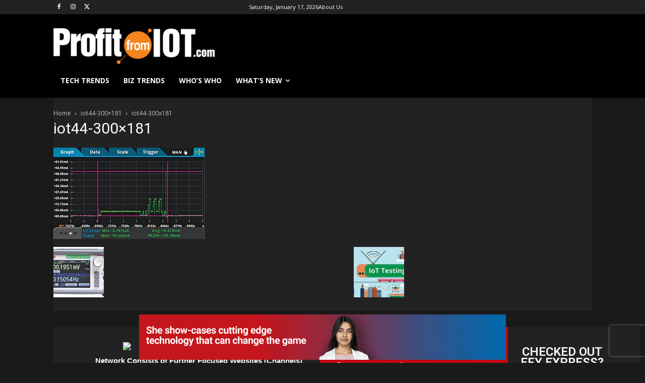

--- FILE ---
content_type: text/html; charset=UTF-8
request_url: https://iot.electronicsforu.com/content/directory/enablers/electronics-hw/how-testing-of-iot-systems-differs/attachment/iot44-300x181/
body_size: 28313
content:
<!doctype html >
<html lang="en-GB" prefix="og: https://ogp.me/ns#">
<head>
    <meta charset="UTF-8" />
    <title>iot44-300x181 - Profit From IoT | IoT India</title>
    <meta name="viewport" content="width=device-width, initial-scale=1.0">
    <link rel="pingback" href="https://iot.electronicsforu.com/xmlrpc.php" />
                <script src="https://www.recaptcha.net/recaptcha/api.js?render=6LfdnqcpAAAAAEcIvHotQGIBvsKwv1QNdTZBd6Ds"></script>
   
<!-- Search Engine Optimization by Rank Math PRO - https://rankmath.com/ -->
<meta name="description" content="Fig. 4: Graphical reading from the multimeter"/>
<meta name="robots" content="follow, index, max-snippet:-1, max-video-preview:-1, max-image-preview:large"/>
<link rel="canonical" href="https://iot.electronicsforu.com/content/directory/enablers/electronics-hw/how-testing-of-iot-systems-differs/attachment/iot44-300x181/" />
<meta property="og:locale" content="en_GB" />
<meta property="og:type" content="article" />
<meta property="og:title" content="iot44-300x181 - Profit From IoT | IoT India" />
<meta property="og:description" content="Fig. 4: Graphical reading from the multimeter" />
<meta property="og:url" content="https://iot.electronicsforu.com/content/directory/enablers/electronics-hw/how-testing-of-iot-systems-differs/attachment/iot44-300x181/" />
<meta property="og:site_name" content="Profit From IOT" />
<meta property="article:publisher" content="http://facebook.com/designelectronics" />
<meta property="og:updated_time" content="2018-05-24T14:59:44+05:30" />
<meta property="og:image" content="https://iot.electronicsforu.com/wp-content/uploads/2021/08/download-35.jpg" />
<meta property="og:image:secure_url" content="https://iot.electronicsforu.com/wp-content/uploads/2021/08/download-35.jpg" />
<meta property="og:image:width" content="660" />
<meta property="og:image:height" content="440" />
<meta property="og:image:alt" content="iot44-300&#215;181" />
<meta property="og:image:type" content="image/jpeg" />
<meta name="twitter:card" content="summary_large_image" />
<meta name="twitter:title" content="iot44-300x181 - Profit From IoT | IoT India" />
<meta name="twitter:description" content="Fig. 4: Graphical reading from the multimeter" />
<meta name="twitter:site" content="@efycon" />
<meta name="twitter:creator" content="@efycon" />
<meta name="twitter:image" content="https://iot.electronicsforu.com/wp-content/uploads/2021/08/download-35.jpg" />
<script type="application/ld+json" class="rank-math-schema-pro">{"@context":"https://schema.org","@graph":[{"@type":"BreadcrumbList","@id":"https://iot.electronicsforu.com/content/directory/enablers/electronics-hw/how-testing-of-iot-systems-differs/attachment/iot44-300x181/#breadcrumb","itemListElement":[{"@type":"ListItem","position":"1","item":{"@id":"https://iot.electronicsforu.com","name":"Home"}},{"@type":"ListItem","position":"2","item":{"@id":"https://iot.electronicsforu.com/category/content/directory/enablers/electronics-hw/","name":"Electronics H/W"}},{"@type":"ListItem","position":"3","item":{"@id":"https://iot.electronicsforu.com/content/directory/enablers/electronics-hw/how-testing-of-iot-systems-differs/","name":"How Testing Of IoT Systems Differs"}},{"@type":"ListItem","position":"4","item":{"@id":"https://iot.electronicsforu.com/content/directory/enablers/electronics-hw/how-testing-of-iot-systems-differs/attachment/iot44-300x181/","name":"iot44-300&#215;181"}}]}]}</script>
<!-- /Rank Math WordPress SEO plugin -->

<link rel='dns-prefetch' href='//fonts.googleapis.com' />
<link rel="alternate" type="application/rss+xml" title="Profit From IoT | IoT India &raquo; Feed" href="https://iot.electronicsforu.com/feed/" />
<link rel="alternate" type="application/rss+xml" title="Profit From IoT | IoT India &raquo; Comments Feed" href="https://iot.electronicsforu.com/comments/feed/" />
<link rel="alternate" type="application/rss+xml" title="Profit From IoT | IoT India &raquo; iot44-300&#215;181 Comments Feed" href="https://iot.electronicsforu.com/content/directory/enablers/electronics-hw/how-testing-of-iot-systems-differs/attachment/iot44-300x181/feed/" />
<link rel="alternate" title="oEmbed (JSON)" type="application/json+oembed" href="https://iot.electronicsforu.com/wp-json/oembed/1.0/embed?url=https%3A%2F%2Fiot.electronicsforu.com%2Fcontent%2Fdirectory%2Fenablers%2Felectronics-hw%2Fhow-testing-of-iot-systems-differs%2Fattachment%2Fiot44-300x181%2F" />
<link rel="alternate" title="oEmbed (XML)" type="text/xml+oembed" href="https://iot.electronicsforu.com/wp-json/oembed/1.0/embed?url=https%3A%2F%2Fiot.electronicsforu.com%2Fcontent%2Fdirectory%2Fenablers%2Felectronics-hw%2Fhow-testing-of-iot-systems-differs%2Fattachment%2Fiot44-300x181%2F&#038;format=xml" />
<!-- iot.electronicsforu.com is managing ads with Advanced Ads 2.0.15 – https://wpadvancedads.com/ --><script id="elect-ready">
			window.advanced_ads_ready=function(e,a){a=a||"complete";var d=function(e){return"interactive"===a?"loading"!==e:"complete"===e};d(document.readyState)?e():document.addEventListener("readystatechange",(function(a){d(a.target.readyState)&&e()}),{once:"interactive"===a})},window.advanced_ads_ready_queue=window.advanced_ads_ready_queue||[];		</script>
		<style id='wp-img-auto-sizes-contain-inline-css' type='text/css'>
img:is([sizes=auto i],[sizes^="auto," i]){contain-intrinsic-size:3000px 1500px}
/*# sourceURL=wp-img-auto-sizes-contain-inline-css */
</style>
<style id='wp-emoji-styles-inline-css' type='text/css'>

	img.wp-smiley, img.emoji {
		display: inline !important;
		border: none !important;
		box-shadow: none !important;
		height: 1em !important;
		width: 1em !important;
		margin: 0 0.07em !important;
		vertical-align: -0.1em !important;
		background: none !important;
		padding: 0 !important;
	}
/*# sourceURL=wp-emoji-styles-inline-css */
</style>
<style id='classic-theme-styles-inline-css' type='text/css'>
/*! This file is auto-generated */
.wp-block-button__link{color:#fff;background-color:#32373c;border-radius:9999px;box-shadow:none;text-decoration:none;padding:calc(.667em + 2px) calc(1.333em + 2px);font-size:1.125em}.wp-block-file__button{background:#32373c;color:#fff;text-decoration:none}
/*# sourceURL=/wp-includes/css/classic-themes.min.css */
</style>
<link rel='stylesheet' id='td-plugin-multi-purpose-css' href='https://iot.electronicsforu.com/wp-content/plugins/td-composer/td-multi-purpose/style.css?ver=7cd248d7ca13c255207c3f8b916c3f00' type='text/css' media='all' />
<link rel='stylesheet' id='google-fonts-style-css' href='https://fonts.googleapis.com/css?family=Open+Sans%3A400%2C600%2C700%7CRoboto%3A400%2C600%2C700%7C&#038;display=swap&#038;ver=12.7.3' type='text/css' media='all' />
<link rel='stylesheet' id='td-theme-css' href='https://iot.electronicsforu.com/wp-content/themes/Newspaper/style.css?ver=12.7.3' type='text/css' media='all' />
<style id='td-theme-inline-css' type='text/css'>@media (max-width:767px){.td-header-desktop-wrap{display:none}}@media (min-width:767px){.td-header-mobile-wrap{display:none}}</style>
<link rel='stylesheet' id='td-legacy-framework-front-style-css' href='https://iot.electronicsforu.com/wp-content/plugins/td-composer/legacy/Newspaper/assets/css/td_legacy_main.css?ver=7cd248d7ca13c255207c3f8b916c3f00' type='text/css' media='all' />
<link rel='stylesheet' id='td-theme-demo-style-css' href='https://iot.electronicsforu.com/wp-content/plugins/td-composer/legacy/Newspaper/includes/demos/black/demo_style.css?ver=12.7.3' type='text/css' media='all' />
<link rel='stylesheet' id='tdb_style_cloud_templates_front-css' href='https://iot.electronicsforu.com/wp-content/plugins/td-cloud-library/assets/css/tdb_main.css?ver=6127d3b6131f900b2e62bb855b13dc3b' type='text/css' media='all' />
<script type="text/javascript" src="https://iot.electronicsforu.com/wp-includes/js/jquery/jquery.min.js?ver=3.7.1" id="jquery-core-js"></script>
<script type="text/javascript" src="https://iot.electronicsforu.com/wp-includes/js/jquery/jquery-migrate.min.js?ver=3.4.1" id="jquery-migrate-js"></script>
<script type="text/javascript" id="advanced-ads-advanced-js-js-extra">
/* <![CDATA[ */
var advads_options = {"blog_id":"1","privacy":{"enabled":false,"state":"not_needed"}};
//# sourceURL=advanced-ads-advanced-js-js-extra
/* ]]> */
</script>
<script type="text/javascript" src="https://iot.electronicsforu.com/wp-content/plugins/advanced-ads/public/assets/js/advanced.min.js?ver=2.0.15" id="advanced-ads-advanced-js-js"></script>
<link rel="https://api.w.org/" href="https://iot.electronicsforu.com/wp-json/" /><link rel="alternate" title="JSON" type="application/json" href="https://iot.electronicsforu.com/wp-json/wp/v2/media/10495" /><link rel="EditURI" type="application/rsd+xml" title="RSD" href="https://iot.electronicsforu.com/xmlrpc.php?rsd" />
<meta name="generator" content="WordPress 6.9" />
<link rel='shortlink' href='https://iot.electronicsforu.com/?p=10495' />
<script>advads_items = { conditions: {}, display_callbacks: {}, display_effect_callbacks: {}, hide_callbacks: {}, backgrounds: {}, effect_durations: {}, close_functions: {}, showed: [] };</script><style type="text/css" id="elect-layer-custom-css"></style><script type="text/javascript">
		var advadsCfpQueue = [];
		var advadsCfpAd = function( adID ){
			if ( 'undefined' == typeof advadsProCfp ) { advadsCfpQueue.push( adID ) } else { advadsProCfp.addElement( adID ) }
		};
		</script>
		    <script>
        window.tdb_global_vars = {"wpRestUrl":"https:\/\/iot.electronicsforu.com\/wp-json\/","permalinkStructure":"\/%category%\/%postname%\/"};
        window.tdb_p_autoload_vars = {"isAjax":false,"isAdminBarShowing":false,"autoloadStatus":"off","origPostEditUrl":null};
    </script>
    
    <style id="tdb-global-colors">:root{--insight-accent:#b33d72;--insight-white:#FFFFFF;--insight-black:#000000;--insight-turquoise:#b3eb48;--insight-transparentmodal:rgba(255,255,255,0.66);--insight-transparentdark-blue:rgba(0,0,0,0.2);--insight-transparent-turquoise:rgba(179,235,72,0.49);--insight-gray:#cccccc;--insight-purple:#8c2051;--insight-diff-green:#ebffa3;--tt-accent-color:#E4A41E;--tt-hover:#504BDC;--tt-gray-dark:#777777;--tt-extra-color:#f4f4f4;--tt-primary-color:#000000;--military-news-accent:#ef6421;--military-news-bg-1:#1f1f11;--military-news-bg-2:#33351E;--military-news-bg-3:#505331}</style>

    
	            <style id="tdb-global-fonts">
                
:root{--insight-primary:Outfit;--insight-secondary:Quattrocento;--tt-secondary:Merriweather;--tt-extra:Red Hat Display;--tt-primary-font:Epilogue;}
            </style>
            <style type="text/css">.recentcomments a{display:inline !important;padding:0 !important;margin:0 !important;}</style>
<!-- JS generated by theme -->

<script type="text/javascript" id="td-generated-header-js">
    
    

	    var tdBlocksArray = []; //here we store all the items for the current page

	    // td_block class - each ajax block uses a object of this class for requests
	    function tdBlock() {
		    this.id = '';
		    this.block_type = 1; //block type id (1-234 etc)
		    this.atts = '';
		    this.td_column_number = '';
		    this.td_current_page = 1; //
		    this.post_count = 0; //from wp
		    this.found_posts = 0; //from wp
		    this.max_num_pages = 0; //from wp
		    this.td_filter_value = ''; //current live filter value
		    this.is_ajax_running = false;
		    this.td_user_action = ''; // load more or infinite loader (used by the animation)
		    this.header_color = '';
		    this.ajax_pagination_infinite_stop = ''; //show load more at page x
	    }

        // td_js_generator - mini detector
        ( function () {
            var htmlTag = document.getElementsByTagName("html")[0];

	        if ( navigator.userAgent.indexOf("MSIE 10.0") > -1 ) {
                htmlTag.className += ' ie10';
            }

            if ( !!navigator.userAgent.match(/Trident.*rv\:11\./) ) {
                htmlTag.className += ' ie11';
            }

	        if ( navigator.userAgent.indexOf("Edge") > -1 ) {
                htmlTag.className += ' ieEdge';
            }

            if ( /(iPad|iPhone|iPod)/g.test(navigator.userAgent) ) {
                htmlTag.className += ' td-md-is-ios';
            }

            var user_agent = navigator.userAgent.toLowerCase();
            if ( user_agent.indexOf("android") > -1 ) {
                htmlTag.className += ' td-md-is-android';
            }

            if ( -1 !== navigator.userAgent.indexOf('Mac OS X')  ) {
                htmlTag.className += ' td-md-is-os-x';
            }

            if ( /chrom(e|ium)/.test(navigator.userAgent.toLowerCase()) ) {
               htmlTag.className += ' td-md-is-chrome';
            }

            if ( -1 !== navigator.userAgent.indexOf('Firefox') ) {
                htmlTag.className += ' td-md-is-firefox';
            }

            if ( -1 !== navigator.userAgent.indexOf('Safari') && -1 === navigator.userAgent.indexOf('Chrome') ) {
                htmlTag.className += ' td-md-is-safari';
            }

            if( -1 !== navigator.userAgent.indexOf('IEMobile') ){
                htmlTag.className += ' td-md-is-iemobile';
            }

        })();

        var tdLocalCache = {};

        ( function () {
            "use strict";

            tdLocalCache = {
                data: {},
                remove: function (resource_id) {
                    delete tdLocalCache.data[resource_id];
                },
                exist: function (resource_id) {
                    return tdLocalCache.data.hasOwnProperty(resource_id) && tdLocalCache.data[resource_id] !== null;
                },
                get: function (resource_id) {
                    return tdLocalCache.data[resource_id];
                },
                set: function (resource_id, cachedData) {
                    tdLocalCache.remove(resource_id);
                    tdLocalCache.data[resource_id] = cachedData;
                }
            };
        })();

    
    
var td_viewport_interval_list=[{"limitBottom":767,"sidebarWidth":228},{"limitBottom":1018,"sidebarWidth":300},{"limitBottom":1140,"sidebarWidth":324}];
var td_animation_stack_effect="type1";
var tds_animation_stack=true;
var td_animation_stack_specific_selectors=".entry-thumb, img[class*=\"wp-image-\"], a.td-sml-link-to-image > img, .td-lazy-img";
var td_animation_stack_general_selectors=".td-animation-stack .entry-thumb, .post .entry-thumb, .post img[class*=\"wp-image-\"], .post a.td-sml-link-to-image > img, .td-animation-stack .td-lazy-img";
var tdc_is_installed="yes";
var tdc_domain_active=false;
var td_ajax_url="https:\/\/iot.electronicsforu.com\/wp-admin\/admin-ajax.php?td_theme_name=Newspaper&v=12.7.3";
var td_get_template_directory_uri="https:\/\/iot.electronicsforu.com\/wp-content\/plugins\/td-composer\/legacy\/common";
var tds_snap_menu="snap";
var tds_logo_on_sticky="show_header_logo";
var tds_header_style="";
var td_please_wait="Please wait...";
var td_email_user_pass_incorrect="User or password incorrect!";
var td_email_user_incorrect="Email or username incorrect!";
var td_email_incorrect="Email incorrect!";
var td_user_incorrect="Username incorrect!";
var td_email_user_empty="Email or username empty!";
var td_pass_empty="Pass empty!";
var td_pass_pattern_incorrect="Invalid Pass Pattern!";
var td_retype_pass_incorrect="Retyped Pass incorrect!";
var tds_more_articles_on_post_enable="show";
var tds_more_articles_on_post_time_to_wait="";
var tds_more_articles_on_post_pages_distance_from_top=0;
var tds_captcha="show";
var tds_theme_color_site_wide="#385c7b";
var tds_smart_sidebar="enabled";
var tdThemeName="Newspaper";
var tdThemeNameWl="Newspaper";
var td_magnific_popup_translation_tPrev="Previous (Left arrow key)";
var td_magnific_popup_translation_tNext="Next (Right arrow key)";
var td_magnific_popup_translation_tCounter="%curr% of %total%";
var td_magnific_popup_translation_ajax_tError="The content from %url% could not be loaded.";
var td_magnific_popup_translation_image_tError="The image #%curr% could not be loaded.";
var tdBlockNonce="dcb399e3af";
var tdMobileMenu="enabled";
var tdMobileSearch="enabled";
var tdDateNamesI18n={"month_names":["January","February","March","April","May","June","July","August","September","October","November","December"],"month_names_short":["Jan","Feb","Mar","Apr","May","Jun","Jul","Aug","Sep","Oct","Nov","Dec"],"day_names":["Sunday","Monday","Tuesday","Wednesday","Thursday","Friday","Saturday"],"day_names_short":["Sun","Mon","Tue","Wed","Thu","Fri","Sat"]};
var tdb_modal_confirm="Save";
var tdb_modal_cancel="Cancel";
var tdb_modal_confirm_alt="Yes";
var tdb_modal_cancel_alt="No";
var td_deploy_mode="deploy";
var td_ad_background_click_link="";
var td_ad_background_click_target="";
</script>


<!-- Header style compiled by theme -->

<style>body{background-color:#000000}.td-page-content .widgettitle{color:#fff}ul.sf-menu>.menu-item>a{font-size:12px;line-height:60px}:root{--td_theme_color:#385c7b;--td_slider_text:rgba(56,92,123,0.7);--td_header_color:#385c7b;--td_mobile_menu_color:#020202;--td_mobile_gradient_one_mob:rgba(22,32,41,0.8);--td_mobile_gradient_two_mob:rgba(56,92,123,0.8);--td_page_title_color:#ffffff;--td_page_content_color:#cccccc;--td_page_h_color:#ffffff;--td_login_gradient_one:rgba(22,32,41,0.8);--td_login_gradient_two:rgba(56,92,123,0.8)}.td-black .td-post-category:hover,.td-black.global-block-template-7 .td-related-title .td-cur-simple-item{background-color:#385c7b}.td-black .vc_tta-container .vc_tta-color-grey.vc_tta-tabs-position-top.vc_tta-style-classic .vc_tta-tabs-container .vc_tta-tab.vc_active>a,.td-black .vc_tta-container .vc_tta-color-grey.vc_tta-tabs-position-top.vc_tta-style-classic .vc_tta-tabs-container .vc_tta-tab:hover>a,.td-black .td-footer-instagram-container .td-instagram-user a,.td-black.global-block-template-13 .td-related-title .td-cur-simple-item{color:#385c7b}.td-black .page-nav .current{border-color:#385c7b}.td-black .td-header-style-5 .sf-menu>li>a:hover,.td-black .td-header-style-5 .sf-menu>.sfHover>a,.td-black .td-header-style-5 .sf-menu>.current-menu-item>a,.td-black .td-header-style-5 .sf-menu>.current-menu-ancestor>a,.td-black .td-header-style-5 .sf-menu>.current-category-ancestor>a,.td-black .td_mega_menu_sub_cats .cur-sub-cat{color:#5987b0}.td-black .sf-menu .td-post-category:hover{background-color:#5987b0}</style>

<!-- Global site tag (gtag.js) - Google Analytics -->
<script async src="https://www.googletagmanager.com/gtag/js?id=UA-1761532-10"></script>
<script>
  window.dataLayer = window.dataLayer || [];
  function gtag(){dataLayer.push(arguments);}
  gtag('js', new Date());

  gtag('config', 'UA-1761532-10');
</script>

<!-- Facebook Pixel Code -->
<script>
  !function(f,b,e,v,n,t,s)
  {if(f.fbq)return;n=f.fbq=function(){n.callMethod?
  n.callMethod.apply(n,arguments):n.queue.push(arguments)};
  if(!f._fbq)f._fbq=n;n.push=n;n.loaded=!0;n.version='2.0';
  n.queue=[];t=b.createElement(e);t.async=!0;
  t.src=v;s=b.getElementsByTagName(e)[0];
  s.parentNode.insertBefore(t,s)}(window, document,'script',
  'https://connect.facebook.net/en_US/fbevents.js');
  fbq('init', '2032457033537256');
  fbq('track', 'PageView');
</script>
<noscript><img height="1" width="1" style="display:none"
  src="https://www.facebook.com/tr?id=2032457033537256&ev=PageView&noscript=1"
/></noscript>
<!-- End Facebook Pixel Code -->
<script async='async' src='https://www.googletagservices.com/tag/js/gpt.js'></script>
<script>
  var googletag = googletag || {};
  googletag.cmd = googletag.cmd || [];
</script>
<!-- Google Tag Manager -->
<script>(function(w,d,s,l,i){w[l]=w[l]||[];w[l].push({'gtm.start':
new Date().getTime(),event:'gtm.js'});var f=d.getElementsByTagName(s)[0],
j=d.createElement(s),dl=l!='dataLayer'?'&l='+l:'';j.async=true;j.src=
'https://www.googletagmanager.com/gtm.js?id='+i+dl;f.parentNode.insertBefore(j,f);
})(window,document,'script','dataLayer','GTM-TKSV3TG');</script>
<!-- End Google Tag Manager -->
<amp-web-push
  id='amp-web-push'
  layout='nodisplay'
  helper-iframe-url='https://iot.electronicsforu.com/amp-helper-frame.html?appId=bb8dfb6bc2a7d3d7d8ed882a83e0e98b'
  permission-dialog-url='https://iot.electronicsforu.com/amp-permission-dialog.html?appId=bb8dfb6bc2a7d3d7d8ed882a83e0e98b'
  service-worker-url='https://iot.electronicsforu.com/service-worker.js?appId=bb8dfb6bc2a7d3d7d8ed882a83e0e98b'
></amp-web-push>
<script async src="https://securepubads.g.doubleclick.net/tag/js/gpt.js"></script>
<script>
  window.googletag = window.googletag || {cmd: []};
  googletag.cmd.push(function() {
	googletag.defineSlot('/3416456/eotsidebarbannerad1', [300, 250], 'div-gpt-ad-1703826850759-0').addService(googletag.pubads());
	googletag.pubads().enableSingleRequest();
	googletag.enableServices();
  });
</script>
 <script async src="https://securepubads.g.doubleclick.net/tag/js/gpt.js"></script>
<script>
  window.googletag = window.googletag || {cmd: []};
  googletag.cmd.push(function() {
	googletag.defineSlot('/3416456/eotsidebarbannerbottomad', [300, 250], 'div-gpt-ad-1703826978318-0').addService(googletag.pubads());
	googletag.pubads().enableSingleRequest();
	googletag.enableServices();
  });
</script>
<script async src="https://securepubads.g.doubleclick.net/tag/js/gpt.js"></script>
<script>
  window.googletag = window.googletag || {cmd: []};
  googletag.cmd.push(function() {
	googletag.defineSlot('/3416456/SideBox4', [300, 250], 'div-gpt-ad-1703827174710-0').addService(googletag.pubads());
	googletag.pubads().enableSingleRequest();
	googletag.enableServices();
  });
</script>
<script async src="https://securepubads.g.doubleclick.net/tag/js/gpt.js"></script>
<script>
  window.googletag = window.googletag || {cmd: []};
  googletag.cmd.push(function() {
	googletag.defineSlot('/3416456/electronicofthingsarticlemiddle2', [300, 250], 'div-gpt-ad-1703827396706-0').addService(googletag.pubads());
	googletag.pubads().enableSingleRequest();
	googletag.enableServices();
  });
</script>
<script async src="https://securepubads.g.doubleclick.net/tag/js/gpt.js"></script>
<script>
  window.googletag = window.googletag || {cmd: []};
  googletag.cmd.push(function() {
	googletag.defineSlot('/3416456/electronicsofthingsarticlebottom2', [300, 250], 'div-gpt-ad-1703827466825-0').addService(googletag.pubads());
	googletag.pubads().enableSingleRequest();
	googletag.enableServices();
  });
</script>
<script async src="https://securepubads.g.doubleclick.net/tag/js/gpt.js"></script>
<script>
  window.googletag = window.googletag || {cmd: []};
  googletag.cmd.push(function() {
	googletag.defineSlot('/3416456/ioteletopleaderboard1', [300, 250], 'div-gpt-ad-1703827627409-0').addService(googletag.pubads());
	googletag.pubads().enableSingleRequest();
	googletag.enableServices();
  });
</script>
<script async src="https://securepubads.g.doubleclick.net/tag/js/gpt.js"></script>
<script>
  window.googletag = window.googletag || {cmd: []};
  googletag.cmd.push(function() {
	googletag.defineSlot('/3416456/ProfitfromIoT_RollUpFromBottomMobile', [300, 50], 'div-gpt-ad-1703827757780-0').addService(googletag.pubads());
	googletag.pubads().enableSingleRequest();
	googletag.enableServices();
  });
</script>
<script async src="https://securepubads.g.doubleclick.net/tag/js/gpt.js"></script>
<script>
  window.googletag = window.googletag || {cmd: []};
  googletag.cmd.push(function() {
	googletag.defineSlot('/3416456/ProfitfromIoT_RollUpFromBottom', [728, 90], 'div-gpt-ad-1703827818430-0').addService(googletag.pubads());
	googletag.pubads().enableSingleRequest();
	googletag.enableServices();
  });
</script>
<script async src="https://securepubads.g.doubleclick.net/tag/js/gpt.js"></script>
<script>
  window.googletag = window.googletag || {cmd: []};
  googletag.cmd.push(function() {
    googletag.defineSlot('/3416456/ioteletopleaderboard1', [300, 250], 'div-gpt-ad-1706793982174-0').addService(googletag.pubads());
    googletag.pubads().enableSingleRequest();
    googletag.enableServices();
  });
</script>
<script async src="https://securepubads.g.doubleclick.net/tag/js/gpt.js"></script>
<script>
  window.googletag = window.googletag || {cmd: []};
  googletag.cmd.push(function() {
    googletag.defineSlot('/3416456/iot.electronicsforu_LeaderBoardMobile_1', [300, 250], 'div-gpt-ad-1709893863199-0').addService(googletag.pubads());
    googletag.pubads().enableSingleRequest();
    googletag.enableServices();
  });
</script>


<script type="application/ld+json">
    {
        "@context": "https://schema.org",
        "@type": "BreadcrumbList",
        "itemListElement": [
            {
                "@type": "ListItem",
                "position": 1,
                "item": {
                    "@type": "WebSite",
                    "@id": "https://iot.electronicsforu.com/",
                    "name": "Home"
                }
            },
            {
                "@type": "ListItem",
                "position": 2,
                    "item": {
                    "@type": "WebPage",
                    "@id": "https://iot.electronicsforu.com/content/directory/enablers/electronics-hw/how-testing-of-iot-systems-differs/",
                    "name": "How Testing Of IoT Systems Differs"
                }
            }
            ,{
                "@type": "ListItem",
                "position": 3,
                    "item": {
                    "@type": "WebPage",
                    "@id": "",
                    "name": "iot44-300x181"                                
                }
            }    
        ]
    }
</script>
<link rel="icon" href="https://iot.electronicsforu.com/wp-content/uploads/2016/05/cropped-E-logo-32x32.jpg" sizes="32x32" />
<link rel="icon" href="https://iot.electronicsforu.com/wp-content/uploads/2016/05/cropped-E-logo-192x192.jpg" sizes="192x192" />
<link rel="apple-touch-icon" href="https://iot.electronicsforu.com/wp-content/uploads/2016/05/cropped-E-logo-180x180.jpg" />
<meta name="msapplication-TileImage" content="https://iot.electronicsforu.com/wp-content/uploads/2016/05/cropped-E-logo-270x270.jpg" />

<!-- Button style compiled by theme -->

<style>.tdm-btn-style1{background-color:#385c7b}.tdm-btn-style2:before{border-color:#385c7b}.tdm-btn-style2{color:#385c7b}.tdm-btn-style3{-webkit-box-shadow:0 2px 16px #385c7b;-moz-box-shadow:0 2px 16px #385c7b;box-shadow:0 2px 16px #385c7b}.tdm-btn-style3:hover{-webkit-box-shadow:0 4px 26px #385c7b;-moz-box-shadow:0 4px 26px #385c7b;box-shadow:0 4px 26px #385c7b}</style>

	<style id="tdw-css-placeholder"></style><style id='global-styles-inline-css' type='text/css'>
:root{--wp--preset--aspect-ratio--square: 1;--wp--preset--aspect-ratio--4-3: 4/3;--wp--preset--aspect-ratio--3-4: 3/4;--wp--preset--aspect-ratio--3-2: 3/2;--wp--preset--aspect-ratio--2-3: 2/3;--wp--preset--aspect-ratio--16-9: 16/9;--wp--preset--aspect-ratio--9-16: 9/16;--wp--preset--color--black: #000000;--wp--preset--color--cyan-bluish-gray: #abb8c3;--wp--preset--color--white: #ffffff;--wp--preset--color--pale-pink: #f78da7;--wp--preset--color--vivid-red: #cf2e2e;--wp--preset--color--luminous-vivid-orange: #ff6900;--wp--preset--color--luminous-vivid-amber: #fcb900;--wp--preset--color--light-green-cyan: #7bdcb5;--wp--preset--color--vivid-green-cyan: #00d084;--wp--preset--color--pale-cyan-blue: #8ed1fc;--wp--preset--color--vivid-cyan-blue: #0693e3;--wp--preset--color--vivid-purple: #9b51e0;--wp--preset--gradient--vivid-cyan-blue-to-vivid-purple: linear-gradient(135deg,rgb(6,147,227) 0%,rgb(155,81,224) 100%);--wp--preset--gradient--light-green-cyan-to-vivid-green-cyan: linear-gradient(135deg,rgb(122,220,180) 0%,rgb(0,208,130) 100%);--wp--preset--gradient--luminous-vivid-amber-to-luminous-vivid-orange: linear-gradient(135deg,rgb(252,185,0) 0%,rgb(255,105,0) 100%);--wp--preset--gradient--luminous-vivid-orange-to-vivid-red: linear-gradient(135deg,rgb(255,105,0) 0%,rgb(207,46,46) 100%);--wp--preset--gradient--very-light-gray-to-cyan-bluish-gray: linear-gradient(135deg,rgb(238,238,238) 0%,rgb(169,184,195) 100%);--wp--preset--gradient--cool-to-warm-spectrum: linear-gradient(135deg,rgb(74,234,220) 0%,rgb(151,120,209) 20%,rgb(207,42,186) 40%,rgb(238,44,130) 60%,rgb(251,105,98) 80%,rgb(254,248,76) 100%);--wp--preset--gradient--blush-light-purple: linear-gradient(135deg,rgb(255,206,236) 0%,rgb(152,150,240) 100%);--wp--preset--gradient--blush-bordeaux: linear-gradient(135deg,rgb(254,205,165) 0%,rgb(254,45,45) 50%,rgb(107,0,62) 100%);--wp--preset--gradient--luminous-dusk: linear-gradient(135deg,rgb(255,203,112) 0%,rgb(199,81,192) 50%,rgb(65,88,208) 100%);--wp--preset--gradient--pale-ocean: linear-gradient(135deg,rgb(255,245,203) 0%,rgb(182,227,212) 50%,rgb(51,167,181) 100%);--wp--preset--gradient--electric-grass: linear-gradient(135deg,rgb(202,248,128) 0%,rgb(113,206,126) 100%);--wp--preset--gradient--midnight: linear-gradient(135deg,rgb(2,3,129) 0%,rgb(40,116,252) 100%);--wp--preset--font-size--small: 11px;--wp--preset--font-size--medium: 20px;--wp--preset--font-size--large: 32px;--wp--preset--font-size--x-large: 42px;--wp--preset--font-size--regular: 15px;--wp--preset--font-size--larger: 50px;--wp--preset--spacing--20: 0.44rem;--wp--preset--spacing--30: 0.67rem;--wp--preset--spacing--40: 1rem;--wp--preset--spacing--50: 1.5rem;--wp--preset--spacing--60: 2.25rem;--wp--preset--spacing--70: 3.38rem;--wp--preset--spacing--80: 5.06rem;--wp--preset--shadow--natural: 6px 6px 9px rgba(0, 0, 0, 0.2);--wp--preset--shadow--deep: 12px 12px 50px rgba(0, 0, 0, 0.4);--wp--preset--shadow--sharp: 6px 6px 0px rgba(0, 0, 0, 0.2);--wp--preset--shadow--outlined: 6px 6px 0px -3px rgb(255, 255, 255), 6px 6px rgb(0, 0, 0);--wp--preset--shadow--crisp: 6px 6px 0px rgb(0, 0, 0);}:where(.is-layout-flex){gap: 0.5em;}:where(.is-layout-grid){gap: 0.5em;}body .is-layout-flex{display: flex;}.is-layout-flex{flex-wrap: wrap;align-items: center;}.is-layout-flex > :is(*, div){margin: 0;}body .is-layout-grid{display: grid;}.is-layout-grid > :is(*, div){margin: 0;}:where(.wp-block-columns.is-layout-flex){gap: 2em;}:where(.wp-block-columns.is-layout-grid){gap: 2em;}:where(.wp-block-post-template.is-layout-flex){gap: 1.25em;}:where(.wp-block-post-template.is-layout-grid){gap: 1.25em;}.has-black-color{color: var(--wp--preset--color--black) !important;}.has-cyan-bluish-gray-color{color: var(--wp--preset--color--cyan-bluish-gray) !important;}.has-white-color{color: var(--wp--preset--color--white) !important;}.has-pale-pink-color{color: var(--wp--preset--color--pale-pink) !important;}.has-vivid-red-color{color: var(--wp--preset--color--vivid-red) !important;}.has-luminous-vivid-orange-color{color: var(--wp--preset--color--luminous-vivid-orange) !important;}.has-luminous-vivid-amber-color{color: var(--wp--preset--color--luminous-vivid-amber) !important;}.has-light-green-cyan-color{color: var(--wp--preset--color--light-green-cyan) !important;}.has-vivid-green-cyan-color{color: var(--wp--preset--color--vivid-green-cyan) !important;}.has-pale-cyan-blue-color{color: var(--wp--preset--color--pale-cyan-blue) !important;}.has-vivid-cyan-blue-color{color: var(--wp--preset--color--vivid-cyan-blue) !important;}.has-vivid-purple-color{color: var(--wp--preset--color--vivid-purple) !important;}.has-black-background-color{background-color: var(--wp--preset--color--black) !important;}.has-cyan-bluish-gray-background-color{background-color: var(--wp--preset--color--cyan-bluish-gray) !important;}.has-white-background-color{background-color: var(--wp--preset--color--white) !important;}.has-pale-pink-background-color{background-color: var(--wp--preset--color--pale-pink) !important;}.has-vivid-red-background-color{background-color: var(--wp--preset--color--vivid-red) !important;}.has-luminous-vivid-orange-background-color{background-color: var(--wp--preset--color--luminous-vivid-orange) !important;}.has-luminous-vivid-amber-background-color{background-color: var(--wp--preset--color--luminous-vivid-amber) !important;}.has-light-green-cyan-background-color{background-color: var(--wp--preset--color--light-green-cyan) !important;}.has-vivid-green-cyan-background-color{background-color: var(--wp--preset--color--vivid-green-cyan) !important;}.has-pale-cyan-blue-background-color{background-color: var(--wp--preset--color--pale-cyan-blue) !important;}.has-vivid-cyan-blue-background-color{background-color: var(--wp--preset--color--vivid-cyan-blue) !important;}.has-vivid-purple-background-color{background-color: var(--wp--preset--color--vivid-purple) !important;}.has-black-border-color{border-color: var(--wp--preset--color--black) !important;}.has-cyan-bluish-gray-border-color{border-color: var(--wp--preset--color--cyan-bluish-gray) !important;}.has-white-border-color{border-color: var(--wp--preset--color--white) !important;}.has-pale-pink-border-color{border-color: var(--wp--preset--color--pale-pink) !important;}.has-vivid-red-border-color{border-color: var(--wp--preset--color--vivid-red) !important;}.has-luminous-vivid-orange-border-color{border-color: var(--wp--preset--color--luminous-vivid-orange) !important;}.has-luminous-vivid-amber-border-color{border-color: var(--wp--preset--color--luminous-vivid-amber) !important;}.has-light-green-cyan-border-color{border-color: var(--wp--preset--color--light-green-cyan) !important;}.has-vivid-green-cyan-border-color{border-color: var(--wp--preset--color--vivid-green-cyan) !important;}.has-pale-cyan-blue-border-color{border-color: var(--wp--preset--color--pale-cyan-blue) !important;}.has-vivid-cyan-blue-border-color{border-color: var(--wp--preset--color--vivid-cyan-blue) !important;}.has-vivid-purple-border-color{border-color: var(--wp--preset--color--vivid-purple) !important;}.has-vivid-cyan-blue-to-vivid-purple-gradient-background{background: var(--wp--preset--gradient--vivid-cyan-blue-to-vivid-purple) !important;}.has-light-green-cyan-to-vivid-green-cyan-gradient-background{background: var(--wp--preset--gradient--light-green-cyan-to-vivid-green-cyan) !important;}.has-luminous-vivid-amber-to-luminous-vivid-orange-gradient-background{background: var(--wp--preset--gradient--luminous-vivid-amber-to-luminous-vivid-orange) !important;}.has-luminous-vivid-orange-to-vivid-red-gradient-background{background: var(--wp--preset--gradient--luminous-vivid-orange-to-vivid-red) !important;}.has-very-light-gray-to-cyan-bluish-gray-gradient-background{background: var(--wp--preset--gradient--very-light-gray-to-cyan-bluish-gray) !important;}.has-cool-to-warm-spectrum-gradient-background{background: var(--wp--preset--gradient--cool-to-warm-spectrum) !important;}.has-blush-light-purple-gradient-background{background: var(--wp--preset--gradient--blush-light-purple) !important;}.has-blush-bordeaux-gradient-background{background: var(--wp--preset--gradient--blush-bordeaux) !important;}.has-luminous-dusk-gradient-background{background: var(--wp--preset--gradient--luminous-dusk) !important;}.has-pale-ocean-gradient-background{background: var(--wp--preset--gradient--pale-ocean) !important;}.has-electric-grass-gradient-background{background: var(--wp--preset--gradient--electric-grass) !important;}.has-midnight-gradient-background{background: var(--wp--preset--gradient--midnight) !important;}.has-small-font-size{font-size: var(--wp--preset--font-size--small) !important;}.has-medium-font-size{font-size: var(--wp--preset--font-size--medium) !important;}.has-large-font-size{font-size: var(--wp--preset--font-size--large) !important;}.has-x-large-font-size{font-size: var(--wp--preset--font-size--x-large) !important;}
/*# sourceURL=global-styles-inline-css */
</style>
</head>

<body class="attachment wp-singular attachment-template-default single single-attachment postid-10495 attachmentid-10495 attachment-jpeg wp-theme-Newspaper iot44-300x181 global-block-template-1 td-black tdb_template_22117 aa-prefix-elect-  tdc-header-template  tdc-footer-template td-animation-stack-type1 td-boxed-layout" itemscope="itemscope" itemtype="https://schema.org/WebPage">

    <div class="td-scroll-up" data-style="style1"><i class="td-icon-menu-up"></i></div>
    <div class="td-menu-background" style="visibility:hidden"></div>
<div id="td-mobile-nav" style="visibility:hidden">
    <div class="td-mobile-container">
        <!-- mobile menu top section -->
        <div class="td-menu-socials-wrap">
            <!-- socials -->
            <div class="td-menu-socials">
                
        <span class="td-social-icon-wrap">
            <a target="_blank" href="https://business.facebook.com/ProfitFromIoT/" title="Facebook">
                <i class="td-icon-font td-icon-facebook"></i>
                <span style="display: none">Facebook</span>
            </a>
        </span>
        <span class="td-social-icon-wrap">
            <a target="_blank" href="https://twitter.com/Profit_From_IOT" title="Twitter">
                <i class="td-icon-font td-icon-twitter"></i>
                <span style="display: none">Twitter</span>
            </a>
        </span>            </div>
            <!-- close button -->
            <div class="td-mobile-close">
                <span><i class="td-icon-close-mobile"></i></span>
            </div>
        </div>

        <!-- login section -->
        
        <!-- menu section -->
        <div class="td-mobile-content">
            <div class="menu-dues-container"><ul id="menu-dues-1" class="td-mobile-main-menu"><li class="menu-item menu-item-type-taxonomy menu-item-object-category menu-item-first menu-item-12148"><a href="https://iot.electronicsforu.com/category/content/tech-trends/">Tech Trends</a></li>
<li class="menu-item menu-item-type-taxonomy menu-item-object-category menu-item-12149"><a href="https://iot.electronicsforu.com/category/content/biz-trends/">Biz Trends</a></li>
<li class="menu-item menu-item-type-taxonomy menu-item-object-category menu-item-12153"><a href="https://iot.electronicsforu.com/category/content/the-whos-who/">Who&#8217;s Who</a></li>
<li class="menu-item menu-item-type-taxonomy menu-item-object-category menu-item-has-children menu-item-12154"><a href="https://iot.electronicsforu.com/category/content/whats-new/">What&#8217;s New<i class="td-icon-menu-right td-element-after"></i></a>
<ul class="sub-menu">
	<li class="menu-item menu-item-type-taxonomy menu-item-object-category menu-item-12158"><a href="https://iot.electronicsforu.com/category/content/whats-new/news-whats-new/">News</a></li>
	<li class="menu-item menu-item-type-taxonomy menu-item-object-category menu-item-12171"><a href="https://iot.electronicsforu.com/category/content/whats-new/solutions/">Solutions</a></li>
</ul>
</li>
</ul></div>        </div>
    </div>

    <!-- register/login section -->
    </div><div class="td-search-background" style="visibility:hidden"></div>
<div class="td-search-wrap-mob" style="visibility:hidden">
	<div class="td-drop-down-search">
		<form method="get" class="td-search-form" action="https://iot.electronicsforu.com/">
			<!-- close button -->
			<div class="td-search-close">
				<span><i class="td-icon-close-mobile"></i></span>
			</div>
			<div role="search" class="td-search-input">
				<span>Search</span>
				<input id="td-header-search-mob" type="text" value="" name="s" autocomplete="off" />
			</div>
		</form>
		<div id="td-aj-search-mob" class="td-ajax-search-flex"></div>
	</div>
</div>
    <div id="td-outer-wrap" class="td-theme-wrap">

                    <div class="td-header-template-wrap" style="position: relative">
                                <div class="td-header-mobile-wrap ">
                    <div id="tdi_1" class="tdc-zone"><div class="tdc_zone tdi_2  wpb_row td-pb-row tdc-element-style"  >
<style scoped>.tdi_2{min-height:0}@media (max-width:767px){.tdi_2:before{content:'';display:block;width:100vw;height:100%;position:absolute;left:50%;transform:translateX(-50%);box-shadow:0px 6px 8px 0px rgba(0,0,0,0.08);z-index:20;pointer-events:none}@media (max-width:767px){.tdi_2:before{width:100%}}}@media (max-width:767px){.tdi_2{position:relative}}</style>
<div class="tdi_1_rand_style td-element-style" ><style>@media (max-width:767px){.tdi_1_rand_style{background-color:#222222!important}}</style></div><div id="tdi_3" class="tdc-row"><div class="vc_row tdi_4  wpb_row td-pb-row" >
<style scoped>.tdi_4,.tdi_4 .tdc-columns{min-height:0}.tdi_4,.tdi_4 .tdc-columns{display:block}.tdi_4 .tdc-columns{width:100%}.tdi_4:before,.tdi_4:after{display:table}@media (max-width:767px){@media (min-width:768px){.tdi_4{margin-left:-0px;margin-right:-0px}.tdi_4 .tdc-row-video-background-error,.tdi_4>.vc_column,.tdi_4>.tdc-columns>.vc_column{padding-left:0px;padding-right:0px}}}</style><div class="vc_column tdi_6  wpb_column vc_column_container tdc-column td-pb-span4">
<style scoped>.tdi_6{vertical-align:baseline}.tdi_6>.wpb_wrapper,.tdi_6>.wpb_wrapper>.tdc-elements{display:block}.tdi_6>.wpb_wrapper>.tdc-elements{width:100%}.tdi_6>.wpb_wrapper>.vc_row_inner{width:auto}.tdi_6>.wpb_wrapper{width:auto;height:auto}@media (max-width:767px){.tdi_6{vertical-align:middle}}@media (max-width:767px){.tdi_6{width:20%!important;display:inline-block!important}}</style><div class="wpb_wrapper" ><div class="td_block_wrap tdb_mobile_menu tdi_7 td-pb-border-top td_block_template_1 tdb-header-align"  data-td-block-uid="tdi_7" >
<style>@media (max-width:767px){.tdi_7{margin-top:2px!important;margin-left:-13px!important}}</style>
<style>.tdb-header-align{vertical-align:middle}.tdb_mobile_menu{margin-bottom:0;clear:none}.tdb_mobile_menu a{display:inline-block!important;position:relative;text-align:center;color:var(--td_theme_color,#4db2ec)}.tdb_mobile_menu a>span{display:flex;align-items:center;justify-content:center}.tdb_mobile_menu svg{height:auto}.tdb_mobile_menu svg,.tdb_mobile_menu svg *{fill:var(--td_theme_color,#4db2ec)}#tdc-live-iframe .tdb_mobile_menu a{pointer-events:none}.td-menu-mob-open-menu{overflow:hidden}.td-menu-mob-open-menu #td-outer-wrap{position:static}.tdi_7{display:inline-block}.tdi_7 .tdb-mobile-menu-button i{font-size:22px;width:55px;height:55px;line-height:55px}.tdi_7 .tdb-mobile-menu-button svg{width:22px}.tdi_7 .tdb-mobile-menu-button .tdb-mobile-menu-icon-svg{width:55px;height:55px}.tdi_7 .tdb-mobile-menu-button{color:#ffffff}.tdi_7 .tdb-mobile-menu-button svg,.tdi_7 .tdb-mobile-menu-button svg *{fill:#ffffff}@media (max-width:767px){.tdi_7 .tdb-mobile-menu-button i{font-size:27px;width:54px;height:54px;line-height:54px}.tdi_7 .tdb-mobile-menu-button svg{width:27px}.tdi_7 .tdb-mobile-menu-button .tdb-mobile-menu-icon-svg{width:54px;height:54px}}</style><div class="tdb-block-inner td-fix-index"><span class="tdb-mobile-menu-button"><i class="tdb-mobile-menu-icon td-icon-mobile"></i></span></div></div> <!-- ./block --></div></div><div class="vc_column tdi_9  wpb_column vc_column_container tdc-column td-pb-span4">
<style scoped>.tdi_9{vertical-align:baseline}.tdi_9>.wpb_wrapper,.tdi_9>.wpb_wrapper>.tdc-elements{display:block}.tdi_9>.wpb_wrapper>.tdc-elements{width:100%}.tdi_9>.wpb_wrapper>.vc_row_inner{width:auto}.tdi_9>.wpb_wrapper{width:auto;height:auto}@media (max-width:767px){.tdi_9{vertical-align:middle}}@media (max-width:767px){.tdi_9{width:60%!important;display:inline-block!important}}</style><div class="wpb_wrapper" ><div class="td_block_wrap tdb_header_logo tdi_10 td-pb-border-top td_block_template_1 tdb-header-align"  data-td-block-uid="tdi_10" >
<style>@media (max-width:767px){.tdi_10{margin-top:-8px!important}}</style>
<style>.tdb_header_logo{margin-bottom:0;clear:none}.tdb_header_logo .tdb-logo-a,.tdb_header_logo h1{display:flex;pointer-events:auto;align-items:flex-start}.tdb_header_logo h1{margin:0;line-height:0}.tdb_header_logo .tdb-logo-img-wrap img{display:block}.tdb_header_logo .tdb-logo-svg-wrap+.tdb-logo-img-wrap{display:none}.tdb_header_logo .tdb-logo-svg-wrap svg{width:50px;display:block;transition:fill .3s ease}.tdb_header_logo .tdb-logo-text-wrap{display:flex}.tdb_header_logo .tdb-logo-text-title,.tdb_header_logo .tdb-logo-text-tagline{-webkit-transition:all 0.2s ease;transition:all 0.2s ease}.tdb_header_logo .tdb-logo-text-title{background-size:cover;background-position:center center;font-size:75px;font-family:serif;line-height:1.1;color:#222;white-space:nowrap}.tdb_header_logo .tdb-logo-text-tagline{margin-top:2px;font-size:12px;font-family:serif;letter-spacing:1.8px;line-height:1;color:#767676}.tdb_header_logo .tdb-logo-icon{position:relative;font-size:46px;color:#000}.tdb_header_logo .tdb-logo-icon-svg{line-height:0}.tdb_header_logo .tdb-logo-icon-svg svg{width:46px;height:auto}.tdb_header_logo .tdb-logo-icon-svg svg,.tdb_header_logo .tdb-logo-icon-svg svg *{fill:#000}.tdi_10 .tdb-logo-a,.tdi_10 h1{flex-direction:row;align-items:center;justify-content:center}.tdi_10 .tdb-logo-svg-wrap{display:block}.tdi_10 .tdb-logo-img-wrap{display:none}.tdi_10 .tdb-logo-text-tagline{margin-top:-3px;margin-left:0}.tdi_10 .tdb-logo-text-wrap{flex-direction:column;align-items:center}.tdi_10 .tdb-logo-icon{top:0px;display:block}.tdi_10 .tdb-logo-text-title{color:#ffffff}@media (max-width:767px){.tdb_header_logo .tdb-logo-text-title{font-size:36px}}@media (max-width:767px){.tdb_header_logo .tdb-logo-text-tagline{font-size:11px}}@media (min-width:768px) and (max-width:1018px){.tdi_10 .tdb-logo-img{max-width:186px}.tdi_10 .tdb-logo-text-tagline{margin-top:-2px;margin-left:0}}@media (max-width:767px){.tdi_10 .tdb-logo-svg-wrap+.tdb-logo-img-wrap{display:none}.tdi_10 .tdb-logo-img{max-width:180px}.tdi_10 .tdb-logo-img-wrap{display:block}.tdi_10 .tdb-logo-text-title{display:none}.tdi_10 .tdb-logo-text-tagline{display:none}}</style><div class="tdb-block-inner td-fix-index"><a class="tdb-logo-a" href="https://iot.electronicsforu.com/"><span class="tdb-logo-img-wrap"><img class="tdb-logo-img td-retina-data" data-retina="https://iot.electronicsforu.com/wp-content/uploads/2019/01/ProfitFromIOT.png" src="https://iot.electronicsforu.com/wp-content/uploads/2019/01/ProfitFromIOT-logo-white.png" alt="Logo"  title=""  width="444" height="144" /></span><span class="tdb-logo-text-wrap"><span class="tdb-logo-text-title">Profit From IoT</span></span></a></div></div> <!-- ./block --></div></div><div class="vc_column tdi_12  wpb_column vc_column_container tdc-column td-pb-span4">
<style scoped>.tdi_12{vertical-align:baseline}.tdi_12>.wpb_wrapper,.tdi_12>.wpb_wrapper>.tdc-elements{display:block}.tdi_12>.wpb_wrapper>.tdc-elements{width:100%}.tdi_12>.wpb_wrapper>.vc_row_inner{width:auto}.tdi_12>.wpb_wrapper{width:auto;height:auto}@media (max-width:767px){.tdi_12{vertical-align:middle}}@media (max-width:767px){.tdi_12{width:20%!important;display:inline-block!important}}</style><div class="wpb_wrapper" ><div class="td_block_wrap tdb_mobile_search tdi_13 td-pb-border-top td_block_template_1 tdb-header-align"  data-td-block-uid="tdi_13" >
<style>@media (max-width:767px){.tdi_13{margin-right:-18px!important;margin-bottom:0px!important}}</style>
<style>.tdb_mobile_search{margin-bottom:0;clear:none}.tdb_mobile_search a{display:inline-block!important;position:relative;text-align:center;color:var(--td_theme_color,#4db2ec)}.tdb_mobile_search a>span{display:flex;align-items:center;justify-content:center}.tdb_mobile_search svg{height:auto}.tdb_mobile_search svg,.tdb_mobile_search svg *{fill:var(--td_theme_color,#4db2ec)}#tdc-live-iframe .tdb_mobile_search a{pointer-events:none}.td-search-opened{overflow:hidden}.td-search-opened #td-outer-wrap{position:static}.td-search-opened .td-search-wrap-mob{position:fixed;height:calc(100% + 1px)}.td-search-opened .td-drop-down-search{height:calc(100% + 1px);overflow-y:scroll;overflow-x:hidden}.tdi_13{display:inline-block;float:right;clear:none}.tdi_13 .tdb-header-search-button-mob i{font-size:22px;width:55px;height:55px;line-height:55px}.tdi_13 .tdb-header-search-button-mob svg{width:22px}.tdi_13 .tdb-header-search-button-mob .tdb-mobile-search-icon-svg{width:55px;height:55px;display:flex;justify-content:center}.tdi_13 .tdb-header-search-button-mob{color:#ffffff}.tdi_13 .tdb-header-search-button-mob svg,.tdi_13 .tdb-header-search-button-mob svg *{fill:#ffffff}</style><div class="tdb-block-inner td-fix-index"><span class="tdb-header-search-button-mob dropdown-toggle" data-toggle="dropdown"><span class="tdb-mobile-search-icon tdb-mobile-search-icon-svg" ><svg version="1.1" xmlns="http://www.w3.org/2000/svg" viewBox="0 0 1024 1024"><path d="M946.371 843.601l-125.379-125.44c43.643-65.925 65.495-142.1 65.475-218.040 0.051-101.069-38.676-202.588-115.835-279.706-77.117-77.148-178.606-115.948-279.644-115.886-101.079-0.061-202.557 38.738-279.665 115.876-77.169 77.128-115.937 178.627-115.907 279.716-0.031 101.069 38.728 202.588 115.907 279.665 77.117 77.117 178.616 115.825 279.665 115.804 75.94 0.020 152.136-21.862 218.061-65.495l125.348 125.46c30.915 30.904 81.029 30.904 111.954 0.020 30.915-30.935 30.915-81.029 0.020-111.974zM705.772 714.925c-59.443 59.341-136.899 88.842-214.784 88.924-77.896-0.082-155.341-29.583-214.784-88.924-59.443-59.484-88.975-136.919-89.037-214.804 0.061-77.885 29.604-155.372 89.037-214.825 59.464-59.443 136.878-88.945 214.784-89.016 77.865 0.082 155.3 29.583 214.784 89.016 59.361 59.464 88.914 136.919 88.945 214.825-0.041 77.885-29.583 155.361-88.945 214.804z"></path></svg></span></span></div></div> <!-- ./block --></div></div></div></div><div id="tdi_14" class="tdc-row"><div class="vc_row tdi_15  wpb_row td-pb-row" >
<style scoped>.tdi_15,.tdi_15 .tdc-columns{min-height:0}.tdi_15,.tdi_15 .tdc-columns{display:block}.tdi_15 .tdc-columns{width:100%}.tdi_15:before,.tdi_15:after{display:table}</style><div class="vc_column tdi_17  wpb_column vc_column_container tdc-column td-pb-span12">
<style scoped>.tdi_17{vertical-align:baseline}.tdi_17>.wpb_wrapper,.tdi_17>.wpb_wrapper>.tdc-elements{display:block}.tdi_17>.wpb_wrapper>.tdc-elements{width:100%}.tdi_17>.wpb_wrapper>.vc_row_inner{width:auto}.tdi_17>.wpb_wrapper{width:auto;height:auto}</style><div class="wpb_wrapper" ><div class="td-a-rec td-a-rec-id-custom_ad_3  tdi_18 td_block_template_1">
<style>.tdi_18.td-a-rec{text-align:center}.tdi_18.td-a-rec:not(.td-a-rec-no-translate){transform:translateZ(0)}.tdi_18 .td-element-style{z-index:-1}.tdi_18 .td_spot_img_all img,.tdi_18 .td_spot_img_tl img,.tdi_18 .td_spot_img_tp img,.tdi_18 .td_spot_img_mob img{border-style:none}</style></div></div></div></div></div></div></div>                </div>
                
                <div class="td-header-desktop-wrap ">
                    <!-- LOGIN MODAL -->

                <div id="login-form" class="white-popup-block mfp-hide mfp-with-anim td-login-modal-wrap">
                    <div class="td-login-wrap">
                        <a href="#" aria-label="Back" class="td-back-button"><i class="td-icon-modal-back"></i></a>
                        <div id="td-login-div" class="td-login-form-div td-display-block">
                            <div class="td-login-panel-title">Sign in</div>
                            <div class="td-login-panel-descr">Welcome! Log into your account</div>
                            <div class="td_display_err"></div>
                            <form id="loginForm" action="#" method="post">
                                <div class="td-login-inputs"><input class="td-login-input" autocomplete="username" type="text" name="login_email" id="login_email" value="" required><label for="login_email">your username</label></div>
                                <div class="td-login-inputs"><input class="td-login-input" autocomplete="current-password" type="password" name="login_pass" id="login_pass" value="" required><label for="login_pass">your password</label></div>
                                <input type="button"  name="login_button" id="login_button" class="wpb_button btn td-login-button" value="Login">
                                <input type="hidden" id="gRecaptchaResponseL" name="gRecaptchaResponse" data-sitekey="6LfdnqcpAAAAAEcIvHotQGIBvsKwv1QNdTZBd6Ds" >
                            </form>

                            

                            <div class="td-login-info-text"><a href="#" id="forgot-pass-link">Forgot your password? Get help</a></div>
                            
                            
                            
                            <div class="td-login-info-text"><a class="privacy-policy-link" href="https://iot.electronicsforu.com/privacy-policy/">Privacy Policy</a></div>
                        </div>

                        

                         <div id="td-forgot-pass-div" class="td-login-form-div td-display-none">
                            <div class="td-login-panel-title">Password recovery</div>
                            <div class="td-login-panel-descr">Recover your password</div>
                            <div class="td_display_err"></div>
                            <form id="forgotpassForm" action="#" method="post">
                                <div class="td-login-inputs"><input class="td-login-input" type="text" name="forgot_email" id="forgot_email" value="" required><label for="forgot_email">your email</label></div>
                                <input type="button" name="forgot_button" id="forgot_button" class="wpb_button btn td-login-button" value="Send My Password">
                            </form>
                            <div class="td-login-info-text">A password will be e-mailed to you.</div>
                        </div>
                        
                        
                    </div>
                </div>
                <div id="tdi_19" class="tdc-zone"><div class="tdc_zone tdi_20  wpb_row td-pb-row tdc-element-style"  >
<style scoped>.tdi_20{min-height:0}.tdi_20>.td-element-style:after{content:''!important;width:100%!important;height:100%!important;position:absolute!important;top:0!important;left:0!important;z-index:0!important;display:block!important;background-color:#000000!important}.tdi_20:before{content:'';display:block;width:100vw;height:100%;position:absolute;left:50%;transform:translateX(-50%);box-shadow:0px 6px 8px 0px rgba(0,0,0,0.08);z-index:20;pointer-events:none}.td-header-desktop-wrap{position:relative}@media (max-width:767px){.tdi_20:before{width:100%}}.tdi_20{position:relative}</style>
<div class="tdi_19_rand_style td-element-style" ><style>.tdi_19_rand_style{background-color:#ffffff!important}</style></div><div id="tdi_21" class="tdc-row stretch_row"><div class="vc_row tdi_22  wpb_row td-pb-row tdc-element-style" >
<style scoped>.tdi_22,.tdi_22 .tdc-columns{min-height:0}.tdi_22,.tdi_22 .tdc-columns{display:block}.tdi_22 .tdc-columns{width:100%}.tdi_22:before,.tdi_22:after{display:table}@media (min-width:768px){.tdi_22{margin-left:-0px;margin-right:-0px}.tdi_22 .tdc-row-video-background-error,.tdi_22>.vc_column,.tdi_22>.tdc-columns>.vc_column{padding-left:0px;padding-right:0px}}.tdi_22{position:relative}.tdi_22 .td_block_wrap{text-align:left}</style>
<div class="tdi_21_rand_style td-element-style" ><style>.tdi_21_rand_style{background-color:#222222!important}</style></div><div class="vc_column tdi_24  wpb_column vc_column_container tdc-column td-pb-span4">
<style scoped>.tdi_24{vertical-align:baseline}.tdi_24>.wpb_wrapper,.tdi_24>.wpb_wrapper>.tdc-elements{display:block}.tdi_24>.wpb_wrapper>.tdc-elements{width:100%}.tdi_24>.wpb_wrapper>.vc_row_inner{width:auto}.tdi_24>.wpb_wrapper{width:auto;height:auto}</style><div class="wpb_wrapper" ><div class="tdm_block td_block_wrap tdm_block_socials tdi_25 tdm-content-horiz-left td-pb-border-top td_block_template_1"  data-td-block-uid="tdi_25" >
<style>.tdm_block.tdm_block_socials{margin-bottom:0}.tdm-social-wrapper{*zoom:1}.tdm-social-wrapper:before,.tdm-social-wrapper:after{display:table;content:'';line-height:0}.tdm-social-wrapper:after{clear:both}.tdm-social-item-wrap{display:inline-block}.tdm-social-item{position:relative;display:inline-flex;align-items:center;justify-content:center;vertical-align:middle;-webkit-transition:all 0.2s;transition:all 0.2s;text-align:center;-webkit-transform:translateZ(0);transform:translateZ(0)}.tdm-social-item i{font-size:14px;color:var(--td_theme_color,#4db2ec);-webkit-transition:all 0.2s;transition:all 0.2s}.tdm-social-text{display:none;margin-top:-1px;vertical-align:middle;font-size:13px;color:var(--td_theme_color,#4db2ec);-webkit-transition:all 0.2s;transition:all 0.2s}.tdm-social-item-wrap:hover i,.tdm-social-item-wrap:hover .tdm-social-text{color:#000}.tdm-social-item-wrap:last-child .tdm-social-text{margin-right:0!important}</style>
<style>.tdi_26 .tdm-social-item i{font-size:12px;vertical-align:middle;line-height:22.8px}.tdi_26 .tdm-social-item i.td-icon-linkedin,.tdi_26 .tdm-social-item i.td-icon-pinterest,.tdi_26 .tdm-social-item i.td-icon-blogger,.tdi_26 .tdm-social-item i.td-icon-vimeo{font-size:9.6px}.tdi_26 .tdm-social-item{width:22.8px;height:22.8px;margin:2.5px 5px 2.5px 0}.tdi_26 .tdm-social-item-wrap:last-child .tdm-social-item{margin-right:0!important}.tdi_26 .tdm-social-item i,.tds-team-member2 .tdi_26.tds-social1 .tdm-social-item i{color:#ffffff}.tdi_26 .tdm-social-item-wrap:hover i,.tds-team-member2 .tdi_26.tds-social1 .tdm-social-item:hover i{color:#4db2ec}.tdi_26 .tdm-social-text{display:none;margin-left:2px;margin-right:18px}</style><div class="tdm-social-wrapper tds-social1 tdi_26"><div class="tdm-social-item-wrap"><a href="https://facebook.com/profitfromiot"  title="Facebook" class="tdm-social-item"><i class="td-icon-font td-icon-facebook"></i><span style="display: none">Facebook</span></a></div><div class="tdm-social-item-wrap"><a href="https://www.instagram.com/profitfromiot/"  title="Instagram" class="tdm-social-item"><i class="td-icon-font td-icon-instagram"></i><span style="display: none">Instagram</span></a></div><div class="tdm-social-item-wrap"><a href="https://twitter.com/profitfromiot"  title="Twitter" class="tdm-social-item"><i class="td-icon-font td-icon-twitter"></i><span style="display: none">Twitter</span></a></div></div></div></div></div><div class="vc_column tdi_28  wpb_column vc_column_container tdc-column td-pb-span8">
<style scoped>.tdi_28{vertical-align:baseline}.tdi_28>.wpb_wrapper,.tdi_28>.wpb_wrapper>.tdc-elements{display:flex;flex-direction:row;flex-wrap:nowrap;justify-content:flex-start;align-items:flex-start}.tdi_28>.wpb_wrapper>.tdc-elements{width:100%}.tdi_28>.wpb_wrapper>.vc_row_inner{width:auto}.tdi_28>.wpb_wrapper{width:100%;height:100%}</style><div class="wpb_wrapper" ><div class="td_block_wrap tdb_header_date tdi_29 td-pb-border-top td_block_template_1 tdb-header-align"  data-td-block-uid="tdi_29" >
<style>.tdi_29{margin-left:32px!important}@media (min-width:1019px) and (max-width:1140px){.tdi_29{margin-right:20px!important}}@media (min-width:768px) and (max-width:1018px){.tdi_29{margin-right:20px!important}}</style>
<style>.tdb_header_date{margin-bottom:0;clear:none}.tdb_header_date .tdb-block-inner{display:flex;align-items:baseline}.tdb_header_date .tdb-head-date-txt{font-family:var(--td_default_google_font_1,'Open Sans','Open Sans Regular',sans-serif);font-size:11px;line-height:1;color:#000}.tdi_29{display:inline-block}.tdi_29 .tdb-head-date-txt{color:#ffffff;line-height:28px!important}</style><div class="tdb-block-inner td-fix-index"><div class="tdb-head-date-txt">Saturday, January 17, 2026</div></div></div> <!-- ./block -->

<script>

var tdb_login_sing_in_shortcode="on";

</script>

<div class="td_block_wrap tdb_header_user tdi_30 td-pb-border-top td-header-login-edit td_block_template_1 tdb-header-align"  data-td-block-uid="tdi_30" >
<style>.tdi_30{margin-left:14px!important}@media(min-width:1141px){.tdi_30{display:none!important}}@media (min-width:1019px) and (max-width:1140px){.tdi_30{display:none!important}}@media (min-width:768px) and (max-width:1018px){.tdi_30{display:none!important}}</style>
<style>.tdb_header_user{margin-bottom:0;clear:none}.tdb_header_user .tdb-block-inner{display:flex;align-items:center}.tdb_header_user .tdb-head-usr-item{font-family:var(--td_default_google_font_1,'Open Sans','Open Sans Regular',sans-serif);font-size:11px;line-height:1;color:#000}.tdb_header_user .tdb-head-usr-item:hover{color:var(--td_theme_color,#4db2ec)}.tdb_header_user .tdb-head-usr-avatar{position:relative;width:20px;height:0;padding-bottom:20px;margin-right:6px;background-size:cover;background-position:center center}.tdb_header_user .tdb-head-usr-name{margin-right:16px;font-weight:700}.tdb_header_user .tdb-head-usr-log{display:flex;align-items:center}.tdb_header_user .tdb-head-usr-log i{font-size:10px}.tdb_header_user .tdb-head-usr-log-icon{position:relative}.tdb_header_user .tdb-head-usr-log-icon-svg{line-height:0}.tdb_header_user .tdb-head-usr-log-icon-svg svg{width:10px;height:auto}.tdi_30{display:inline-block}.tdi_30 .tdb-head-usr-avatar{width:19px;padding-bottom:19px}.tdi_30 .tdb-head-usr-log .tdb-head-usr-log-icon{margin-right:2px;top:0px}.tdi_30 .tdb-head-usr-name{color:#ffffff;line-height:28px!important}.tdi_30 .tdb-head-usr-log{color:#ffffff;line-height:28px!important}.tdi_30 .tdb-head-usr-log-icon-svg svg,.tdi_30 .tdb-head-usr-log-icon-svg svg *{fill:#ffffff;fill:#ffffff}.tdi_30 .tdb-head-usr-log i{color:#ffffff}</style><div class="tdb-block-inner td-fix-index"><a class="td-login-modal-js tdb-head-usr-item tdb-head-usr-log" href="#login-form" data-effect="mpf-td-login-effect"><span class="tdb-head-usr-log-txt">Sign in / Join</span></a></div></div> <!-- ./block --><div class="td_block_wrap tdb_mobile_horiz_menu tdi_31 td-pb-border-top td_block_template_1 tdb-header-align"  data-td-block-uid="tdi_31"  style=" z-index: 999;">
<style>.tdi_31{margin-bottom:0px!important}@media (min-width:768px) and (max-width:1018px){.tdi_31{display:none!important}}</style>
<style>.tdb_mobile_horiz_menu{margin-bottom:0;clear:none}.tdb_mobile_horiz_menu.tdb-horiz-menu-singleline{width:100%}.tdb_mobile_horiz_menu.tdb-horiz-menu-singleline .tdb-horiz-menu{display:block;width:100%;overflow-x:auto;overflow-y:hidden;font-size:0;white-space:nowrap}.tdb_mobile_horiz_menu.tdb-horiz-menu-singleline .tdb-horiz-menu>li{position:static;display:inline-block;float:none}.tdb_mobile_horiz_menu.tdb-horiz-menu-singleline .tdb-horiz-menu ul{left:0;width:100%;z-index:-1}.tdb-horiz-menu{display:table;margin:0}.tdb-horiz-menu,.tdb-horiz-menu ul{list-style-type:none}.tdb-horiz-menu ul,.tdb-horiz-menu li{line-height:1}.tdb-horiz-menu li{margin:0;font-family:var(--td_default_google_font_1,'Open Sans','Open Sans Regular',sans-serif)}.tdb-horiz-menu li.current-menu-item>a,.tdb-horiz-menu li.current-menu-ancestor>a,.tdb-horiz-menu li.current-category-ancestor>a,.tdb-horiz-menu li.current-page-ancestor>a,.tdb-horiz-menu li:hover>a,.tdb-horiz-menu li.tdb-hover>a{color:var(--td_theme_color,#4db2ec)}.tdb-horiz-menu li.current-menu-item>a .tdb-sub-menu-icon-svg,.tdb-horiz-menu li.current-menu-ancestor>a .tdb-sub-menu-icon-svg,.tdb-horiz-menu li.current-category-ancestor>a .tdb-sub-menu-icon-svg,.tdb-horiz-menu li.current-page-ancestor>a .tdb-sub-menu-icon-svg,.tdb-horiz-menu li:hover>a .tdb-sub-menu-icon-svg,.tdb-horiz-menu li.tdb-hover>a .tdb-sub-menu-icon-svg,.tdb-horiz-menu li.current-menu-item>a .tdb-sub-menu-icon-svg *,.tdb-horiz-menu li.current-menu-ancestor>a .tdb-sub-menu-icon-svg *,.tdb-horiz-menu li.current-category-ancestor>a .tdb-sub-menu-icon-svg *,.tdb-horiz-menu li.current-page-ancestor>a .tdb-sub-menu-icon-svg *,.tdb-horiz-menu li:hover>a .tdb-sub-menu-icon-svg *,.tdb-horiz-menu li.tdb-hover>a .tdb-sub-menu-icon-svg *{fill:var(--td_theme_color,#4db2ec)}.tdb-horiz-menu>li{position:relative;float:left;font-size:0}.tdb-horiz-menu>li:hover ul{visibility:visible;opacity:1}.tdb-horiz-menu>li>a{display:inline-block;padding:0 9px;font-weight:700;font-size:13px;line-height:41px;vertical-align:middle;-webkit-backface-visibility:hidden;color:#000}.tdb-horiz-menu>li>a>.tdb-menu-item-text{display:inline-block}.tdb-horiz-menu>li>a .tdb-sub-menu-icon{margin:0 0 0 6px}.tdb-horiz-menu>li>a .tdb-sub-menu-icon-svg svg{position:relative;top:-1px;width:13px}.tdb-horiz-menu>li .tdb-menu-sep{position:relative}.tdb-horiz-menu>li:last-child .tdb-menu-sep{display:none}.tdb-horiz-menu .tdb-sub-menu-icon-svg,.tdb-horiz-menu .tdb-menu-sep-svg{line-height:0}.tdb-horiz-menu .tdb-sub-menu-icon-svg svg,.tdb-horiz-menu .tdb-menu-sep-svg svg{height:auto}.tdb-horiz-menu .tdb-sub-menu-icon-svg svg,.tdb-horiz-menu .tdb-menu-sep-svg svg,.tdb-horiz-menu .tdb-sub-menu-icon-svg svg *,.tdb-horiz-menu .tdb-menu-sep-svg svg *{fill:#000}.tdb-horiz-menu .tdb-sub-menu-icon{vertical-align:middle;position:relative;top:0;padding-left:0}.tdb-horiz-menu .tdb-menu-sep{vertical-align:middle;font-size:12px}.tdb-horiz-menu .tdb-menu-sep-svg svg{width:12px}.tdb-horiz-menu ul{position:absolute;top:auto;left:-7px;padding:8px 0;background-color:#fff;visibility:hidden;opacity:0}.tdb-horiz-menu ul li>a{white-space:nowrap;display:block;padding:5px 18px;font-size:11px;line-height:18px;color:#111}.tdb-horiz-menu ul li>a .tdb-sub-menu-icon{float:right;font-size:7px;line-height:20px}.tdb-horiz-menu ul li>a .tdb-sub-menu-icon-svg svg{width:7px}.tdc-dragged .tdb-horiz-menu ul{visibility:hidden!important;opacity:0!important;-webkit-transition:all 0.3s ease;transition:all 0.3s ease}.tdi_31{display:inline-block}.tdi_31 .tdb-horiz-menu>li{margin-right:16px}.tdi_31 .tdb-horiz-menu>li:last-child{margin-right:0}.tdi_31 .tdb-horiz-menu>li>a{padding:0px;color:#ffffff;font-size:11px!important;line-height:28px!important;font-weight:400!important}.tdi_31 .tdb-horiz-menu>li .tdb-menu-sep{top:0px}.tdi_31 .tdb-horiz-menu>li>a .tdb-sub-menu-icon{top:0px}.tdi_31 .tdb-horiz-menu>li>a .tdb-sub-menu-icon-svg svg,.tdi_31 .tdb-horiz-menu>li>a .tdb-sub-menu-icon-svg svg *{fill:#ffffff}.tdi_31 .tdb-horiz-menu>li.current-menu-item>a,.tdi_31 .tdb-horiz-menu>li.current-menu-ancestor>a,.tdi_31 .tdb-horiz-menu>li.current-category-ancestor>a,.tdi_31 .tdb-horiz-menu>li.current-page-ancestor>a,.tdi_31 .tdb-horiz-menu>li:hover>a{color:#4db2ec}.tdi_31 .tdb-horiz-menu>li.current-menu-item>a .tdb-sub-menu-icon-svg svg,.tdi_31 .tdb-horiz-menu>li.current-menu-item>a .tdb-sub-menu-icon-svg svg *,.tdi_31 .tdb-horiz-menu>li.current-menu-ancestor>a .tdb-sub-menu-icon-svg svg,.tdi_31 .tdb-horiz-menu>li.current-menu-ancestor>a .tdb-sub-menu-icon-svg svg *,.tdi_31 .tdb-horiz-menu>li.current-category-ancestor>a .tdb-sub-menu-icon-svg svg,.tdi_31 .tdb-horiz-menu>li.current-category-ancestor>a .tdb-sub-menu-icon-svg svg *,.tdi_31 .tdb-horiz-menu>li.current-page-ancestor>a .tdb-sub-menu-icon-svg svg,.tdi_31 .tdb-horiz-menu>li.current-page-ancestor>a .tdb-sub-menu-icon-svg svg *,.tdi_31 .tdb-horiz-menu>li:hover>a .tdb-sub-menu-icon-svg svg,.tdi_31 .tdb-horiz-menu>li:hover>a .tdb-sub-menu-icon-svg svg *{fill:#4db2ec}.tdi_31 .tdb-horiz-menu ul{left:-18px;box-shadow:1px 1px 4px 0px rgba(0,0,0,0.15)}.tdi_31 .tdb-horiz-menu ul li>a{line-height:1.2!important}</style><div id=tdi_31 class="td_block_inner td-fix-index"><div class="menu-ampmenu-container"><ul id="menu-ampmenu-1" class="tdb-horiz-menu"><li class="menu-item menu-item-type-post_type menu-item-object-page menu-item-6968"><a href="https://iot.electronicsforu.com/about/"><div class="tdb-menu-item-text">About Us</div></a></li>
</ul></div></div></div></div></div></div></div><div id="tdi_32" class="tdc-row"><div class="vc_row tdi_33  wpb_row td-pb-row" >
<style scoped>.tdi_33,.tdi_33 .tdc-columns{min-height:0}.tdi_33,.tdi_33 .tdc-columns{display:block}.tdi_33 .tdc-columns{width:100%}.tdi_33:before,.tdi_33:after{display:table}</style><div class="vc_column tdi_35  wpb_column vc_column_container tdc-column td-pb-span12">
<style scoped>.tdi_35{vertical-align:baseline}.tdi_35>.wpb_wrapper,.tdi_35>.wpb_wrapper>.tdc-elements{display:block}.tdi_35>.wpb_wrapper>.tdc-elements{width:100%}.tdi_35>.wpb_wrapper>.vc_row_inner{width:auto}.tdi_35>.wpb_wrapper{width:auto;height:auto}</style><div class="wpb_wrapper" ><div class="vc_row_inner tdi_37  vc_row vc_inner wpb_row td-pb-row tdc-row-content-vert-center" >
<style scoped>.tdi_37>.td-element-style:after{content:''!important;width:100%!important;height:100%!important;position:absolute!important;top:0!important;left:0!important;z-index:0!important;display:block!important;background-color:#000000!important}.tdi_37{position:relative!important;top:0;transform:none;-webkit-transform:none}.tdi_37,.tdi_37 .tdc-inner-columns{display:block}.tdi_37 .tdc-inner-columns{width:100%}@media (min-width:768px){.tdi_37{margin-left:-0px;margin-right:-0px}.tdi_37>.vc_column_inner,.tdi_37>.tdc-inner-columns>.vc_column_inner{padding-left:0px;padding-right:0px}}@media (min-width:767px){.tdi_37.tdc-row-content-vert-center,.tdi_37.tdc-row-content-vert-center .tdc-inner-columns{display:flex;align-items:center;flex:1}.tdi_37.tdc-row-content-vert-bottom,.tdi_37.tdc-row-content-vert-bottom .tdc-inner-columns{display:flex;align-items:flex-end;flex:1}.tdi_37.tdc-row-content-vert-center .td_block_wrap{vertical-align:middle}.tdi_37.tdc-row-content-vert-bottom .td_block_wrap{vertical-align:bottom}}.tdi_37{padding-top:28px!important;padding-bottom:9px!important}.tdi_37 .td_block_wrap{text-align:left}@media (min-width:768px) and (max-width:1018px){.tdi_37{margin-bottom:-3px!important;padding-top:9px!important;padding-bottom:0px!important}}</style>
<div class="tdi_36_rand_style td-element-style" ></div><div class="vc_column_inner tdi_39  wpb_column vc_column_container tdc-inner-column td-pb-span4">
<style scoped>.tdi_39{vertical-align:baseline}.tdi_39 .vc_column-inner>.wpb_wrapper,.tdi_39 .vc_column-inner>.wpb_wrapper .tdc-elements{display:block}.tdi_39 .vc_column-inner>.wpb_wrapper .tdc-elements{width:100%}.tdi_39{width:30%!important}@media (min-width:1019px) and (max-width:1140px){.tdi_39{width:24%!important}}@media (min-width:768px) and (max-width:1018px){.tdi_39{width:calc(100% - 468px)!important}}</style><div class="vc_column-inner"><div class="wpb_wrapper" ><div class="td_block_wrap tdb_header_logo tdi_40 td-pb-border-top td_block_template_1 tdb-header-align"  data-td-block-uid="tdi_40" >
<style>.tdi_40 .tdb-logo-a,.tdi_40 h1{flex-direction:row;align-items:center;justify-content:center}.tdi_40 .tdb-logo-svg-wrap{display:block}.tdi_40 .tdb-logo-svg-wrap+.tdb-logo-img-wrap{display:none}.tdi_40 .tdb-logo-img-wrap{display:block}.tdi_40 .tdb-logo-text-tagline{margin-top:2px;margin-left:0;display:none}.tdi_40 .tdb-logo-text-title{display:none}.tdi_40 .tdb-logo-text-wrap{flex-direction:column;align-items:flex-start}.tdi_40 .tdb-logo-icon{top:0px;display:block}@media (min-width:768px) and (max-width:1018px){.tdi_40 .tdb-logo-img{max-width:220px}}</style><div class="tdb-block-inner td-fix-index"><a class="tdb-logo-a" href="https://iot.electronicsforu.com/"><span class="tdb-logo-img-wrap"><img class="tdb-logo-img td-retina-data" data-retina="https://iot.electronicsforu.com/wp-content/uploads/2023/05/ProfitFromIOT.png" src="https://iot.electronicsforu.com/wp-content/uploads/2023/05/ProfitFromIOT.png" alt="Logo"  title=""  width="773" height="172" /></span><span class="tdb-logo-text-wrap"><span class="tdb-logo-text-title">Profit From IoT</span></span></a></div></div> <!-- ./block --></div></div></div><div class="vc_column_inner tdi_42  wpb_column vc_column_container tdc-inner-column td-pb-span8">
<style scoped>.tdi_42{vertical-align:baseline}.tdi_42 .vc_column-inner>.wpb_wrapper,.tdi_42 .vc_column-inner>.wpb_wrapper .tdc-elements{display:block}.tdi_42 .vc_column-inner>.wpb_wrapper .tdc-elements{width:100%}.tdi_42{width:70%!important}@media (min-width:1019px) and (max-width:1140px){.tdi_42{width:76%!important}}@media (min-width:768px) and (max-width:1018px){.tdi_42{width:468px!important}}</style><div class="vc_column-inner"><div class="wpb_wrapper" ></div></div></div></div><div class="vc_row_inner tdi_45  vc_row vc_inner wpb_row td-pb-row" >
<style scoped>.tdi_45{position:relative!important;top:0;transform:none;-webkit-transform:none}.tdi_45,.tdi_45 .tdc-inner-columns{display:block}.tdi_45 .tdc-inner-columns{width:100%}</style><div class="vc_column_inner tdi_47  wpb_column vc_column_container tdc-inner-column td-pb-span12">
<style scoped>.tdi_47{vertical-align:baseline}.tdi_47 .vc_column-inner>.wpb_wrapper,.tdi_47 .vc_column-inner>.wpb_wrapper .tdc-elements{display:flex;flex-direction:row;flex-wrap:nowrap;justify-content:space-between;align-items:flex-start}.tdi_47 .vc_column-inner>.wpb_wrapper .tdc-elements{width:100%}.tdi_47 .vc_column-inner,.tdi_47 .vc_column-inner>.wpb_wrapper{width:100%;height:100%}</style><div class="vc_column-inner"><div class="wpb_wrapper" ><div class="td_block_wrap tdb_header_menu tdi_48 tds_menu_active1 tds_menu_sub_active1 tdb-mm-align-screen td-pb-border-top td-header-main-menu td_block_template_1 tdb-header-align"  data-td-block-uid="tdi_48"  style=" z-index: 999;">
<style>.tdb_header_menu{margin-bottom:0;z-index:999;clear:none}.tdb_header_menu .tdb-main-sub-icon-fake,.tdb_header_menu .tdb-sub-icon-fake{display:none}.rtl .tdb_header_menu .tdb-menu{display:flex}.tdb_header_menu .tdb-menu{display:inline-block;vertical-align:middle;margin:0}.tdb_header_menu .tdb-menu .tdb-mega-menu-inactive,.tdb_header_menu .tdb-menu .tdb-menu-item-inactive{pointer-events:none}.tdb_header_menu .tdb-menu .tdb-mega-menu-inactive>ul,.tdb_header_menu .tdb-menu .tdb-menu-item-inactive>ul{visibility:hidden;opacity:0}.tdb_header_menu .tdb-menu .sub-menu{font-size:14px;position:absolute;top:-999em;background-color:#fff;z-index:99}.tdb_header_menu .tdb-menu .sub-menu>li{list-style-type:none;margin:0;font-family:var(--td_default_google_font_1,'Open Sans','Open Sans Regular',sans-serif)}.tdb_header_menu .tdb-menu>li{float:left;list-style-type:none;margin:0}.tdb_header_menu .tdb-menu>li>a{position:relative;display:inline-block;padding:0 14px;font-weight:700;font-size:14px;line-height:48px;vertical-align:middle;text-transform:uppercase;-webkit-backface-visibility:hidden;color:#000;font-family:var(--td_default_google_font_1,'Open Sans','Open Sans Regular',sans-serif)}.tdb_header_menu .tdb-menu>li>a:after{content:'';position:absolute;bottom:0;left:0;right:0;margin:0 auto;width:0;height:3px;background-color:var(--td_theme_color,#4db2ec);-webkit-transform:translate3d(0,0,0);transform:translate3d(0,0,0);-webkit-transition:width 0.2s ease;transition:width 0.2s ease}.tdb_header_menu .tdb-menu>li>a>.tdb-menu-item-text{display:inline-block}.tdb_header_menu .tdb-menu>li>a .tdb-menu-item-text,.tdb_header_menu .tdb-menu>li>a span{vertical-align:middle;float:left}.tdb_header_menu .tdb-menu>li>a .tdb-sub-menu-icon{margin:0 0 0 7px}.tdb_header_menu .tdb-menu>li>a .tdb-sub-menu-icon-svg{float:none;line-height:0}.tdb_header_menu .tdb-menu>li>a .tdb-sub-menu-icon-svg svg{width:14px;height:auto}.tdb_header_menu .tdb-menu>li>a .tdb-sub-menu-icon-svg svg,.tdb_header_menu .tdb-menu>li>a .tdb-sub-menu-icon-svg svg *{fill:#000}.tdb_header_menu .tdb-menu>li.current-menu-item>a:after,.tdb_header_menu .tdb-menu>li.current-menu-ancestor>a:after,.tdb_header_menu .tdb-menu>li.current-category-ancestor>a:after,.tdb_header_menu .tdb-menu>li.current-page-ancestor>a:after,.tdb_header_menu .tdb-menu>li:hover>a:after,.tdb_header_menu .tdb-menu>li.tdb-hover>a:after{width:100%}.tdb_header_menu .tdb-menu>li:hover>ul,.tdb_header_menu .tdb-menu>li.tdb-hover>ul{top:auto;display:block!important}.tdb_header_menu .tdb-menu>li.td-normal-menu>ul.sub-menu{top:auto;left:0;z-index:99}.tdb_header_menu .tdb-menu>li .tdb-menu-sep{position:relative;vertical-align:middle;font-size:14px}.tdb_header_menu .tdb-menu>li .tdb-menu-sep-svg{line-height:0}.tdb_header_menu .tdb-menu>li .tdb-menu-sep-svg svg{width:14px;height:auto}.tdb_header_menu .tdb-menu>li:last-child .tdb-menu-sep{display:none}.tdb_header_menu .tdb-menu-item-text{word-wrap:break-word}.tdb_header_menu .tdb-menu-item-text,.tdb_header_menu .tdb-sub-menu-icon,.tdb_header_menu .tdb-menu-more-subicon{vertical-align:middle}.tdb_header_menu .tdb-sub-menu-icon,.tdb_header_menu .tdb-menu-more-subicon{position:relative;top:0;padding-left:0}.tdb_header_menu .tdb-normal-menu{position:relative}.tdb_header_menu .tdb-normal-menu ul{left:0;padding:15px 0;text-align:left}.tdb_header_menu .tdb-normal-menu ul ul{margin-top:-15px}.tdb_header_menu .tdb-normal-menu ul .tdb-menu-item{position:relative;list-style-type:none}.tdb_header_menu .tdb-normal-menu ul .tdb-menu-item>a{position:relative;display:block;padding:7px 30px;font-size:12px;line-height:20px;color:#111}.tdb_header_menu .tdb-normal-menu ul .tdb-menu-item>a .tdb-sub-menu-icon,.tdb_header_menu .td-pulldown-filter-list .tdb-menu-item>a .tdb-sub-menu-icon{position:absolute;top:50%;-webkit-transform:translateY(-50%);transform:translateY(-50%);right:0;padding-right:inherit;font-size:7px;line-height:20px}.tdb_header_menu .tdb-normal-menu ul .tdb-menu-item>a .tdb-sub-menu-icon-svg,.tdb_header_menu .td-pulldown-filter-list .tdb-menu-item>a .tdb-sub-menu-icon-svg{line-height:0}.tdb_header_menu .tdb-normal-menu ul .tdb-menu-item>a .tdb-sub-menu-icon-svg svg,.tdb_header_menu .td-pulldown-filter-list .tdb-menu-item>a .tdb-sub-menu-icon-svg svg{width:7px;height:auto}.tdb_header_menu .tdb-normal-menu ul .tdb-menu-item>a .tdb-sub-menu-icon-svg svg,.tdb_header_menu .tdb-normal-menu ul .tdb-menu-item>a .tdb-sub-menu-icon-svg svg *,.tdb_header_menu .td-pulldown-filter-list .tdb-menu-item>a .tdb-sub-menu-icon svg,.tdb_header_menu .td-pulldown-filter-list .tdb-menu-item>a .tdb-sub-menu-icon svg *{fill:#000}.tdb_header_menu .tdb-normal-menu ul .tdb-menu-item:hover>ul,.tdb_header_menu .tdb-normal-menu ul .tdb-menu-item.tdb-hover>ul{top:0;display:block!important}.tdb_header_menu .tdb-normal-menu ul .tdb-menu-item.current-menu-item>a,.tdb_header_menu .tdb-normal-menu ul .tdb-menu-item.current-menu-ancestor>a,.tdb_header_menu .tdb-normal-menu ul .tdb-menu-item.current-category-ancestor>a,.tdb_header_menu .tdb-normal-menu ul .tdb-menu-item.current-page-ancestor>a,.tdb_header_menu .tdb-normal-menu ul .tdb-menu-item.tdb-hover>a,.tdb_header_menu .tdb-normal-menu ul .tdb-menu-item:hover>a{color:var(--td_theme_color,#4db2ec)}.tdb_header_menu .tdb-normal-menu>ul{left:-15px}.tdb_header_menu.tdb-menu-sub-inline .tdb-normal-menu ul,.tdb_header_menu.tdb-menu-sub-inline .td-pulldown-filter-list{width:100%!important}.tdb_header_menu.tdb-menu-sub-inline .tdb-normal-menu ul li,.tdb_header_menu.tdb-menu-sub-inline .td-pulldown-filter-list li{display:inline-block;width:auto!important}.tdb_header_menu.tdb-menu-sub-inline .tdb-normal-menu,.tdb_header_menu.tdb-menu-sub-inline .tdb-normal-menu .tdb-menu-item{position:static}.tdb_header_menu.tdb-menu-sub-inline .tdb-normal-menu ul ul{margin-top:0!important}.tdb_header_menu.tdb-menu-sub-inline .tdb-normal-menu>ul{left:0!important}.tdb_header_menu.tdb-menu-sub-inline .tdb-normal-menu .tdb-menu-item>a .tdb-sub-menu-icon{float:none;line-height:1}.tdb_header_menu.tdb-menu-sub-inline .tdb-normal-menu .tdb-menu-item:hover>ul,.tdb_header_menu.tdb-menu-sub-inline .tdb-normal-menu .tdb-menu-item.tdb-hover>ul{top:100%}.tdb_header_menu.tdb-menu-sub-inline .tdb-menu-items-dropdown{position:static}.tdb_header_menu.tdb-menu-sub-inline .td-pulldown-filter-list{left:0!important}.tdb-menu .tdb-mega-menu .sub-menu{-webkit-transition:opacity 0.3s ease;transition:opacity 0.3s ease;width:1114px!important}.tdb-menu .tdb-mega-menu .sub-menu,.tdb-menu .tdb-mega-menu .sub-menu>li{position:absolute;left:50%;-webkit-transform:translateX(-50%);transform:translateX(-50%)}.tdb-menu .tdb-mega-menu .sub-menu>li{top:0;width:100%;max-width:1114px!important;height:auto;background-color:#fff;border:1px solid #eaeaea;overflow:hidden}.tdc-dragged .tdb-block-menu ul{visibility:hidden!important;opacity:0!important;-webkit-transition:all 0.3s ease;transition:all 0.3s ease}.tdb-mm-align-screen .tdb-menu .tdb-mega-menu .sub-menu{-webkit-transform:translateX(0);transform:translateX(0)}.tdb-mm-align-parent .tdb-menu .tdb-mega-menu{position:relative}.tdb-menu .tdb-mega-menu .tdc-row:not([class*='stretch_row_']),.tdb-menu .tdb-mega-menu .tdc-row-composer:not([class*='stretch_row_']){width:auto!important;max-width:1240px}.tdb-menu .tdb-mega-menu-page>.sub-menu>li .tdb-page-tpl-edit-btns{position:absolute;top:0;left:0;display:none;flex-wrap:wrap;gap:0 4px}.tdb-menu .tdb-mega-menu-page>.sub-menu>li:hover .tdb-page-tpl-edit-btns{display:flex}.tdb-menu .tdb-mega-menu-page>.sub-menu>li .tdb-page-tpl-edit-btn{background-color:#000;padding:1px 8px 2px;font-size:11px;color:#fff;z-index:100}.tdi_48 .tdb-menu>li .tdb-menu-sep,.tdi_48 .tdb-menu-items-dropdown .tdb-menu-sep{top:-1px}.tdi_48 .tdb-menu>li>a .tdb-sub-menu-icon,.tdi_48 .td-subcat-more .tdb-menu-more-subicon{top:-1px}.tdi_48 .td-subcat-more .tdb-menu-more-icon{top:0px}.tdi_48 .tdb-menu>li>a,.tdi_48 .td-subcat-more{color:#ffffff}.tdi_48 .tdb-menu>li>a .tdb-sub-menu-icon-svg svg,.tdi_48 .tdb-menu>li>a .tdb-sub-menu-icon-svg svg *,.tdi_48 .td-subcat-more .tdb-menu-more-subicon-svg svg,.tdi_48 .td-subcat-more .tdb-menu-more-subicon-svg svg *,.tdi_48 .td-subcat-more .tdb-menu-more-icon-svg,.tdi_48 .td-subcat-more .tdb-menu-more-icon-svg *{fill:#ffffff}.tdi_48 .tdb-normal-menu ul .tdb-menu-item>a .tdb-sub-menu-icon,.tdi_48 .td-pulldown-filter-list .tdb-menu-item>a .tdb-sub-menu-icon{right:0;margin-top:1px}.tdi_48 .tdb-menu .tdb-normal-menu ul,.tdi_48 .td-pulldown-filter-list,.tdi_48 .td-pulldown-filter-list .sub-menu{box-shadow:1px 1px 4px 0px rgba(0,0,0,0.15)}.tdi_48:not(.tdb-mm-align-screen) .tdb-mega-menu .sub-menu,.tdi_48 .tdb-mega-menu .sub-menu>li{max-width:1300px!important}.tdi_48 .tdb-mega-menu .tdb_header_mega_menu{min-height:345px}.tdi_48 .tdb-menu .tdb-mega-menu .sub-menu>li{box-shadow:0px 2px 6px 0px rgba(0,0,0,0.1)}@media (max-width:1140px){.tdb-menu .tdb-mega-menu .sub-menu>li{width:100%!important}}@media (min-width:1019px) and (max-width:1140px){.tdi_48 .tdb-mega-menu .tdb_header_mega_menu{min-height:300px}}@media (min-width:768px) and (max-width:1018px){.tdi_48 .tdb-menu>li>a,.tdi_48 .td-subcat-more{padding:0 12px}.tdi_48 .tdb-menu>li>a,.tdi_48 .td-subcat-more,.tdi_48 .td-subcat-more>.tdb-menu-item-text{font-size:11px!important;line-height:48px!important}.tdi_48 .tdb-mega-menu .tdb_header_mega_menu{min-height:240px}.tdi_48 .tdb-mega-menu-page>.sub-menu>li{padding:14px}}</style>
<style>.tdi_48 .tdb-menu>li>a:after,.tdi_48 .tdb-menu-items-dropdown .td-subcat-more:after{background-color:;bottom:0px}</style><div id=tdi_48 class="td_block_inner td-fix-index"><div class="tdb-main-sub-icon-fake"><i class="tdb-sub-menu-icon td-icon-down tdb-main-sub-menu-icon"></i></div><div class="tdb-sub-icon-fake"><i class="tdb-sub-menu-icon td-icon-right-arrow"></i></div><ul id="menu-dues-2" class="tdb-block-menu tdb-menu tdb-menu-items-visible"><li class="menu-item menu-item-type-taxonomy menu-item-object-category menu-item-first tdb-menu-item-button tdb-menu-item tdb-normal-menu menu-item-12148"><a href="https://iot.electronicsforu.com/category/content/tech-trends/"><div class="tdb-menu-item-text">Tech Trends</div></a></li>
<li class="menu-item menu-item-type-taxonomy menu-item-object-category tdb-menu-item-button tdb-menu-item tdb-normal-menu menu-item-12149"><a href="https://iot.electronicsforu.com/category/content/biz-trends/"><div class="tdb-menu-item-text">Biz Trends</div></a></li>
<li class="menu-item menu-item-type-taxonomy menu-item-object-category tdb-menu-item-button tdb-menu-item tdb-normal-menu menu-item-12153"><a href="https://iot.electronicsforu.com/category/content/the-whos-who/"><div class="tdb-menu-item-text">Who&#8217;s Who</div></a></li>
<li class="menu-item menu-item-type-taxonomy menu-item-object-category menu-item-has-children tdb-menu-item-button tdb-menu-item tdb-normal-menu menu-item-12154 tdb-menu-item-inactive"><a href="https://iot.electronicsforu.com/category/content/whats-new/"><div class="tdb-menu-item-text">What&#8217;s New</div><i class="tdb-sub-menu-icon td-icon-down tdb-main-sub-menu-icon"></i></a>
<ul class="sub-menu">
	<li class="menu-item menu-item-type-taxonomy menu-item-object-category tdb-menu-item tdb-normal-menu menu-item-12158"><a href="https://iot.electronicsforu.com/category/content/whats-new/news-whats-new/"><div class="tdb-menu-item-text">News</div></a></li>
	<li class="menu-item menu-item-type-taxonomy menu-item-object-category tdb-menu-item tdb-normal-menu menu-item-12171"><a href="https://iot.electronicsforu.com/category/content/whats-new/solutions/"><div class="tdb-menu-item-text">Solutions</div></a></li>
</ul>
</li>
</ul></div></div><div class="td_block_wrap tdb_header_search tdi_51 tdb-header-search-trigger-enabled td-pb-border-top td_block_template_1 tdb-header-align"  data-td-block-uid="tdi_51" >
<style>@media (min-width:768px) and (max-width:1018px){.tdi_51{margin-top:1px!important}}</style>
<style>.tdb_module_header{width:100%;padding-bottom:0}.tdb_module_header .td-module-container{display:flex;flex-direction:column;position:relative}.tdb_module_header .td-module-container:before{content:'';position:absolute;bottom:0;left:0;width:100%;height:1px}.tdb_module_header .td-image-wrap{display:block;position:relative;padding-bottom:70%}.tdb_module_header .td-image-container{position:relative;width:100%;flex:0 0 auto}.tdb_module_header .td-module-thumb{margin-bottom:0}.tdb_module_header .td-module-meta-info{width:100%;margin-bottom:0;padding:7px 0 0 0;z-index:1;border:0 solid #eaeaea;min-height:0}.tdb_module_header .entry-title{margin:0;font-size:13px;font-weight:500;line-height:18px}.tdb_module_header .td-post-author-name,.tdb_module_header .td-post-date,.tdb_module_header .td-module-comments{vertical-align:text-top}.tdb_module_header .td-post-author-name,.tdb_module_header .td-post-date{top:3px}.tdb_module_header .td-thumb-css{width:100%;height:100%;position:absolute;background-size:cover;background-position:center center}.tdb_module_header .td-category-pos-image .td-post-category:not(.td-post-extra-category),.tdb_module_header .td-post-vid-time{position:absolute;z-index:2;bottom:0}.tdb_module_header .td-category-pos-image .td-post-category:not(.td-post-extra-category){left:0}.tdb_module_header .td-post-vid-time{right:0;background-color:#000;padding:3px 6px 4px;font-family:var(--td_default_google_font_1,'Open Sans','Open Sans Regular',sans-serif);font-size:10px;font-weight:600;line-height:1;color:#fff}.tdb_module_header .td-excerpt{margin:20px 0 0;line-height:21px}.tdb_module_header .td-read-more{margin:20px 0 0}.tdb_module_search .tdb-author-photo{display:inline-block}.tdb_module_search .tdb-author-photo,.tdb_module_search .tdb-author-photo img{vertical-align:middle}.tdb_module_search .td-post-author-name{white-space:normal}.tdb_header_search{margin-bottom:0;clear:none}.tdb_header_search .tdb-block-inner{position:relative;display:inline-block;width:100%}.tdb_header_search .tdb-search-form{position:relative;padding:20px;border-width:3px 0 0;border-style:solid;border-color:var(--td_theme_color,#4db2ec);pointer-events:auto}.tdb_header_search .tdb-search-form:before{content:'';position:absolute;top:0;left:0;width:100%;height:100%;background-color:#fff}.tdb_header_search .tdb-search-form-inner{position:relative;display:flex;background-color:#fff}.tdb_header_search .tdb-search-form-inner:after{content:'';position:absolute;top:0;left:0;width:100%;height:100%;border:1px solid #e1e1e1;pointer-events:none}.tdb_header_search .tdb-head-search-placeholder{position:absolute;top:50%;transform:translateY(-50%);padding:3px 9px;font-size:12px;line-height:21px;color:#999;-webkit-transition:all 0.3s ease;transition:all 0.3s ease;pointer-events:none}.tdb_header_search .tdb-head-search-form-input:focus+.tdb-head-search-placeholder,.tdb-head-search-form-input:not(:placeholder-shown)~.tdb-head-search-placeholder{opacity:0}.tdb_header_search .tdb-head-search-form-btn,.tdb_header_search .tdb-head-search-form-input{height:auto;min-height:32px}.tdb_header_search .tdb-head-search-form-input{color:#444;flex:1;background-color:transparent;border:0}.tdb_header_search .tdb-head-search-form-input.tdb-head-search-nofocus{color:transparent;text-shadow:0 0 0 #444}.tdb_header_search .tdb-head-search-form-btn{margin-bottom:0;padding:0 15px;background-color:#222222;font-family:var(--td_default_google_font_2,'Roboto',sans-serif);font-size:13px;font-weight:500;color:#fff;-webkit-transition:all 0.3s ease;transition:all 0.3s ease;z-index:1}.tdb_header_search .tdb-head-search-form-btn:hover{background-color:var(--td_theme_color,#4db2ec)}.tdb_header_search .tdb-head-search-form-btn i,.tdb_header_search .tdb-head-search-form-btn span{display:inline-block;vertical-align:middle}.tdb_header_search .tdb-head-search-form-btn i{font-size:12px}.tdb_header_search .tdb-head-search-form-btn .tdb-head-search-form-btn-icon{position:relative}.tdb_header_search .tdb-head-search-form-btn .tdb-head-search-form-btn-icon-svg{line-height:0}.tdb_header_search .tdb-head-search-form-btn svg{width:12px;height:auto}.tdb_header_search .tdb-head-search-form-btn svg,.tdb_header_search .tdb-head-search-form-btn svg *{fill:#fff;-webkit-transition:all 0.3s ease;transition:all 0.3s ease}.tdb_header_search .tdb-aj-search-results{padding:20px;background-color:rgba(144,144,144,0.02);border-width:1px 0;border-style:solid;border-color:#ededed;background-color:#fff}.tdb_header_search .tdb-aj-search-results .td_module_wrap:last-child{margin-bottom:0;padding-bottom:0}.tdb_header_search .tdb-aj-search-results .td_module_wrap:last-child .td-module-container:before{display:none}.tdb_header_search .tdb-aj-search-inner{display:flex;flex-wrap:wrap;*zoom:1}.tdb_header_search .tdb-aj-search-inner:before,.tdb_header_search .tdb-aj-search-inner:after{display:table;content:'';line-height:0}.tdb_header_search .tdb-aj-search-inner:after{clear:both}.tdb_header_search .result-msg{padding:4px 0 6px 0;font-family:var(--td_default_google_font_2,'Roboto',sans-serif);font-size:12px;font-style:italic;background-color:#fff}.tdb_header_search .result-msg a{color:#222}.tdb_header_search .result-msg a:hover{color:var(--td_theme_color,#4db2ec)}.tdb_header_search .td-module-meta-info,.tdb_header_search .td-next-prev-wrap{text-align:left}.tdb_header_search .td_module_wrap:hover .entry-title a{color:var(--td_theme_color,#4db2ec)}.tdb_header_search .tdb-aj-cur-element .entry-title a{color:var(--td_theme_color,#4db2ec)}.tdc-dragged .tdb-head-search-btn:after,.tdc-dragged .tdb-drop-down-search{visibility:hidden!important;opacity:0!important;-webkit-transition:all 0.3s ease;transition:all 0.3s ease}.tdb-header-search-trigger-enabled{z-index:1000}.tdb-header-search-trigger-enabled .tdb-head-search-btn{display:flex;align-items:center;position:relative;text-align:center;color:var(--td_theme_color,#4db2ec)}.tdb-header-search-trigger-enabled .tdb-head-search-btn:after{visibility:hidden;opacity:0;content:'';display:block;position:absolute;bottom:0;left:0;right:0;margin:0 auto;width:0;height:0;border-style:solid;border-width:0 6.5px 7px 6.5px;-webkit-transform:translate3d(0,20px,0);transform:translate3d(0,20px,0);-webkit-transition:all 0.4s ease;transition:all 0.4s ease;border-color:transparent transparent var(--td_theme_color,#4db2ec) transparent}.tdb-header-search-trigger-enabled .tdb-drop-down-search-open+.tdb-head-search-btn:after{visibility:visible;opacity:1;-webkit-transform:translate3d(0,0,0);transform:translate3d(0,0,0)}.tdb-header-search-trigger-enabled .tdb-search-icon,.tdb-header-search-trigger-enabled .tdb-search-txt,.tdb-header-search-trigger-enabled .tdb-search-icon-svg svg *{-webkit-transition:all 0.3s ease-in-out;transition:all 0.3s ease-in-out}.tdb-header-search-trigger-enabled .tdb-search-icon-svg{display:flex;align-items:center;justify-content:center}.tdb-header-search-trigger-enabled .tdb-search-icon-svg svg{height:auto}.tdb-header-search-trigger-enabled .tdb-search-icon-svg svg,.tdb-header-search-trigger-enabled .tdb-search-icon-svg svg *{fill:var(--td_theme_color,#4db2ec)}.tdb-header-search-trigger-enabled .tdb-search-txt{position:relative;line-height:1}.tdb-header-search-trigger-enabled .tdb-drop-down-search{visibility:hidden;opacity:0;position:absolute;top:100%;left:0;-webkit-transform:translate3d(0,20px,0);transform:translate3d(0,20px,0);-webkit-transition:all 0.4s ease;transition:all 0.4s ease;pointer-events:none;z-index:10}.tdb-header-search-trigger-enabled .tdb-drop-down-search-open{visibility:visible;opacity:1;-webkit-transform:translate3d(0,0,0);transform:translate3d(0,0,0)}.tdb-header-search-trigger-enabled .tdb-drop-down-search-inner{position:relative;max-width:300px;pointer-events:all}.rtl .tdb-header-search-trigger-enabled .tdb-drop-down-search-inner{margin-left:0}.tdb_header_search .tdb-aj-srs-title{margin-bottom:10px;font-family:var(--td_default_google_font_2,'Roboto',sans-serif);font-weight:500;font-size:13px;line-height:1.3;color:#888}.tdb_header_search .tdb-aj-sr-taxonomies{display:flex;flex-direction:column}.tdb_header_search .tdb-aj-sr-taxonomy{font-family:var(--td_default_google_font_2,'Roboto',sans-serif);font-size:13px;font-weight:500;line-height:18px;color:#111}.tdb_header_search .tdb-aj-sr-taxonomy:not(:last-child){margin-bottom:5px}.tdb_header_search .tdb-aj-sr-taxonomy:hover{color:var(--td_theme_color,#4db2ec)}.tdi_51 .tdb-head-search-btn i{font-size:20px;width:48px;height:48px;line-height:48px;color:#000000}.tdi_51 .tdb-head-search-btn svg{width:20px}.tdi_51 .tdb-search-icon-svg{width:48px;height:48px}.tdi_51 .tdb-search-txt{top:0px}.tdi_51 .tdb-drop-down-search .tdb-drop-down-search-inner{max-width:600px}.tdi_51 .tdb-search-form{padding:30px;border-width:0px}.tdi_51 .tdb-search-form-inner:after{border-width:0 0 1px 0}.tdi_51 .tdb-head-search-form-btn i{font-size:7px}.tdi_51 .tdb-head-search-form-btn-icon{margin-left:8px;top:0px}.tdi_51 .tdb-head-search-form-btn{padding:0px;color:#000000;background-color:rgba(0,0,0,0)}.tdi_51 .tdb-aj-search-results{padding:0 30px 30px;border-width:0 0 1px 0}.tdi_51 .result-msg{padding:10px 0;text-align:center;font-style:normal!important}.tdi_51 .tdb-head-search-btn svg,.tdi_51 .tdb-head-search-btn svg *{fill:#000000}.tdi_51 .tdb-head-search-btn:after{border-bottom-color:#ffffff}.tdi_51 .tdb-drop-down-search-inner{box-shadow:0px 3px 6px 0px rgba(0,0,0,0.2)}.tdi_51 .tdb-head-search-form-btn svg,.tdi_51 .tdb-head-search-form-btn svg *{fill:#000000}.tdi_51 .tdb-head-search-form-btn:hover{color:#4db2ec;background-color:rgba(0,0,0,0)}.tdi_51 .tdb-head-search-form-btn:hover svg,.tdi_51 .tdb-head-search-form-btn:hover svg *{fill:#4db2ec}.tdi_51 .result-msg a:hover{color:#4db2ec}.tdi_51 .td_module_wrap{width:50%;float:left;padding-left:10px;padding-right:10px;padding-bottom:10px;margin-bottom:10px}.tdi_51 .td_module_wrap:nth-last-child(-n+2){margin-bottom:0;padding-bottom:0}.tdi_51 .td_module_wrap:nth-last-child(-n+2) .td-module-container:before{display:none}.tdi_51 .tdb-aj-search-inner{margin-left:-10px;margin-right:-10px}.tdi_51 .td-module-container:before{bottom:-10px}.tdi_51 .entry-thumb{background-position:center 50%}.tdi_51 .td-image-wrap{padding-bottom:100%}.tdi_51 .td-image-container{flex:0 0 30%;width:30%;display:block;order:0}.ie10 .tdi_51 .td-image-container,.ie11 .tdi_51 .td-image-container{flex:0 0 auto}.tdi_51 .td-module-container{flex-direction:row}.ie10 .tdi_51 .td-module-meta-info,.ie11 .tdi_51 .td-module-meta-info{flex:1}.tdi_51 .td-video-play-ico{width:24px;height:24px;font-size:24px}.tdi_51 .td-post-vid-time{display:block}.tdi_51 .td-module-meta-info{padding:3px 0 0 16px;border-color:#eaeaea}.tdi_51 .entry-title{margin:0 0 2px 0;font-size:13px!important;line-height:1.4!important}.tdi_51 .td-excerpt{column-count:1;column-gap:48px;display:none}.tdi_51 .td-post-category:not(.td-post-extra-category){display:none}.tdi_51 .td-read-more{display:none}.tdi_51 .td-author-date{display:inline}.tdi_51 .td-post-author-name{display:none}.tdi_51 .td-icon-star,.tdi_51 .td-icon-star-empty,.tdi_51 .td-icon-star-half{font-size:15px}.tdi_51 .td-module-comments{display:none}.tdi_51 .tdb-author-photo .avatar{width:20px;height:20px;margin-right:6px;border-radius:50%}body .tdi_51 .td_module_wrap:hover .td-module-title a,.tdi_51 .tdb-aj-cur-element .entry-title a{color:#4db2ec!important}.tdi_51 .td-post-category{text-transform:uppercase!important}@media (min-width:1019px) and (max-width:1140px){.tdi_51 .td_module_wrap{padding-bottom:10px!important;margin-bottom:10px!important;padding-bottom:10px;margin-bottom:10px}.tdi_51 .td_module_wrap:nth-last-child(-n+2){margin-bottom:0!important;padding-bottom:0!important}.tdi_51 .td_module_wrap .td-module-container:before{display:block!important}.tdi_51 .td_module_wrap:nth-last-child(-n+2) .td-module-container:before{display:none!important}.tdi_51 .td-module-container:before{bottom:-10px}}@media (min-width:768px) and (max-width:1018px){.tdi_51 .tdb-head-search-btn i{font-size:18px;width:46.8px;height:46.8px;line-height:46.8px}.tdi_51 .tdb-head-search-btn svg{width:18px}.tdi_51 .tdb-search-icon-svg{width:46.8px;height:46.8px}.tdi_51 .tdb-search-form{padding:20px 20px 20px}.tdi_51 .td_module_wrap{padding-bottom:10px!important;margin-bottom:10px!important;padding-bottom:10px;margin-bottom:10px}.tdi_51 .td_module_wrap:nth-last-child(-n+2){margin-bottom:0!important;padding-bottom:0!important}.tdi_51 .td_module_wrap .td-module-container:before{display:block!important}.tdi_51 .td_module_wrap:nth-last-child(-n+2) .td-module-container:before{display:none!important}.tdi_51 .td-module-container:before{bottom:-10px}}@media (max-width:767px){.tdi_51 .td_module_wrap{padding-bottom:10px!important;margin-bottom:10px!important;padding-bottom:10px;margin-bottom:10px}.tdi_51 .td_module_wrap:nth-last-child(-n+2){margin-bottom:0!important;padding-bottom:0!important}.tdi_51 .td_module_wrap .td-module-container:before{display:block!important}.tdi_51 .td_module_wrap:nth-last-child(-n+2) .td-module-container:before{display:none!important}.tdi_51 .td-module-container:before{bottom:-10px}}</style><div class="tdb-block-inner td-fix-index"><div class="tdb-drop-down-search" aria-labelledby="td-header-search-button"><div class="tdb-drop-down-search-inner"><form method="get" class="tdb-search-form" action="https://iot.electronicsforu.com/"><div class="tdb-search-form-inner"><input class="tdb-head-search-form-input" placeholder=" " type="text" value="" name="s" autocomplete="off" /><button class="wpb_button wpb_btn-inverse btn tdb-head-search-form-btn" title="Search" type="submit" aria-label="Search"><span>Search</span><i class="tdb-head-search-form-btn-icon td-icon-menu-right"></i></button></div></form><div class="tdb-aj-search"></div></div></div><a href="#" role="button" aria-label="Search" class="tdb-head-search-btn dropdown-toggle" data-toggle="dropdown"><span class="tdb-search-icon tdb-search-icon-svg" ><svg version="1.1" xmlns="http://www.w3.org/2000/svg" viewBox="0 0 1024 1024"><path d="M946.371 843.601l-125.379-125.44c43.643-65.925 65.495-142.1 65.475-218.040 0.051-101.069-38.676-202.588-115.835-279.706-77.117-77.148-178.606-115.948-279.644-115.886-101.079-0.061-202.557 38.738-279.665 115.876-77.169 77.128-115.937 178.627-115.907 279.716-0.031 101.069 38.728 202.588 115.907 279.665 77.117 77.117 178.616 115.825 279.665 115.804 75.94 0.020 152.136-21.862 218.061-65.495l125.348 125.46c30.915 30.904 81.029 30.904 111.954 0.020 30.915-30.935 30.915-81.029 0.020-111.974zM705.772 714.925c-59.443 59.341-136.899 88.842-214.784 88.924-77.896-0.082-155.341-29.583-214.784-88.924-59.443-59.484-88.975-136.919-89.037-214.804 0.061-77.885 29.604-155.372 89.037-214.825 59.464-59.443 136.878-88.945 214.784-89.016 77.865 0.082 155.3 29.583 214.784 89.016 59.361 59.464 88.914 136.919 88.945 214.825-0.041 77.885-29.583 155.361-88.945 214.804z"></path></svg></span></a></div></div> <!-- ./block --></div></div></div></div><div class="wpb_wrapper td_block_empty_space td_block_wrap vc_empty_space tdi_53 "  style="height: 10px"></div></div></div></div></div></div></div>                </div>
                            </div>
            
    <div class="td-main-content-wrap td-container-wrap">
        <div class="td-container">
            <div class="td-crumb-container">
                <div class="entry-crumbs"><span><a title="" class="entry-crumb" href="https://iot.electronicsforu.com/">Home</a></span> <i class="td-icon-right td-bread-sep"></i> <span><a title="iot44-300&#215;181" class="entry-crumb" href="https://iot.electronicsforu.com/content/directory/enablers/electronics-hw/how-testing-of-iot-systems-differs/attachment/iot44-300x181/">iot44-300&#215;181</a></span> <i class="td-icon-right td-bread-sep td-bred-no-url-last"></i> <span class="td-bred-no-url-last">iot44-300x181</span></div>            </div>

            <div class="td-pb-row">
                <div class="td-pb-span8 td-main-content">
                    <div class="td-ss-main-content">
                        <h1 class="entry-title td-page-title">
                            <span>iot44-300&#215;181</span>
                        </h1>

                                                            <a href="https://iot.electronicsforu.com/wp-content/uploads/2018/05/iot44-300x181.jpg" title="iot44-300&#215;181" rel="attachment"><img class="td-attachment-page-image" src="https://iot.electronicsforu.com/wp-content/uploads/2018/05/iot44-300x181.jpg" alt="" /></a>

                                    <div class="td-attachment-page-content">
                                                                            </div>
                                
                        <div class="td-attachment-prev"><a href='https://iot.electronicsforu.com/content/directory/enablers/electronics-hw/how-testing-of-iot-systems-differs/attachment/iot33-300x139/'><img width="150" height="139" src="https://iot.electronicsforu.com/wp-content/uploads/2018/05/iot33-300x139-150x139.jpg" class="attachment-thumbnail size-thumbnail" alt="iot33-300&#215;139" decoding="async" loading="lazy" /></a></div>
                        <div class="td-attachment-next"><a href='https://iot.electronicsforu.com/content/directory/enablers/electronics-hw/how-testing-of-iot-systems-differs/attachment/admin-ajax/'><img width="150" height="150" src="https://iot.electronicsforu.com/wp-content/uploads/2018/05/admin-ajax-150x150.jpg" class="attachment-thumbnail size-thumbnail" alt="admin-ajax" decoding="async" loading="lazy" /></a></div>
                    </div>
                </div>

                <div class="td-pb-span4 td-main-sidebar">
                    <div class="td-ss-main-sidebar">
                        <aside id="block-2" class="td_block_template_1 widget block-2 widget_block"><!-- /3416456/SideBox4 -->
<div id='div-gpt-ad-1626084555610-0' style='min-width: 300px; min-height: 250px;'>
  <script>
    googletag.cmd.push(function() { googletag.display('div-gpt-ad-1626084555610-0'); });
  </script>
</div></aside>                    </div>
                </div>
            </div>
        </div>
    </div>


    <div class="td-footer-template-wrap" style="position: relative; ">
                <div class="td-footer-wrap ">
            <div id="tdi_54" class="tdc-zone"><div class="tdc_zone tdi_55  wpb_row td-pb-row"  >
<style scoped>.tdi_55{min-height:0}</style><div id="tdi_56" class="tdc-row"><div class="vc_row tdi_57  wpb_row td-pb-row" >
<style scoped>.tdi_57,.tdi_57 .tdc-columns{min-height:0}.tdi_57,.tdi_57 .tdc-columns{display:block}.tdi_57 .tdc-columns{width:100%}.tdi_57:before,.tdi_57:after{display:table}</style><div class="vc_column tdi_59  wpb_column vc_column_container tdc-column td-pb-span12">
<style scoped>.tdi_59{vertical-align:baseline}.tdi_59>.wpb_wrapper,.tdi_59>.wpb_wrapper>.tdc-elements{display:block}.tdi_59>.wpb_wrapper>.tdc-elements{width:100%}.tdi_59>.wpb_wrapper>.vc_row_inner{width:auto}.tdi_59>.wpb_wrapper{width:auto;height:auto}</style><div class="wpb_wrapper" ><div class="wpb_wrapper td_block_empty_space td_block_wrap vc_empty_space tdi_61 "  style="height: 32px"></div><div class="wpb_wrapper td_block_wrap vc_raw_html tdi_63 "><div class="td-fix-index"><div class="td-footer-wrapper td-container-wrap td-footer-template-4 <?php echo td_util::get_option('td_full_footer'); ?>" style="padding:0; background: #222222;">
    <div class="td-container" style="position:relative;">
<style>

.td_block_wrap { margin-bottom: 0px !important; }
        .td-container{background: #222222;}
		.ele-bottom-center-sec{background: #c90610;float: left; width: 35%;}
		.ele-bottom-left-sec{background: #222222;float: left; width: 20%;}
		.ele-bottom-left-sec h4{ color: #fff; font-size: 20px; font-family:Arial, "sans-serif"; margin: 0; padding: 0;font-weight:500;}
.ele-bottom-left-sec h2{ font-size: 24px; line-height: 21px; text-align: center; font-weight:600; color: #ffff; margin: 0;font-family:'Roboto', sans-serif; padding: 9px 0 0;}
.ele-bottom-left-sec span{ color: #fff; font-size: 14px; line-height:14px; margin: 0 ; text-align: center; padding: 0; display: block;font-family:Arial, "sans-serif";}
.ele-bottom-left-sec img{max-width: 100%; margin:20px 0 0;}
.ele-bottom-left-sec ul{padding: 72px 0 0; margin: 0 auto;font-family:Arial, "sans-serif"; text-align: center;
display: table;}
.ele-bottom-left-sec ul li{ list-style: none; display: inline-block; margin:0 6px; font-size: 15px; color: #fff; text-transform: uppercase; text-align: center; margin-bottom: 10px;}
.ele-bottom-left-sec ul li a{ border: 1px solid #fff; padding: 5px 8px; color: #fff; text-decoration: none;display: inline-flex; line-height: 18px;}
.ele-bottom-left-sec ul li a label{ display: block; font-weight: 700; color: #fff; font-size: 15px; margin: 0; padding: 0;}
	
	.cont-bottom a { display: block; text-align: center; }
		
		
		.cont-bottom{ padding: 30px 10px 50px;}
		.ele-bottom-center-sec h4{ color: #fff; font-size: 20px; font-family:Arial, "sans-serif"; margin: 0; padding: 0;font-weight:500;}
		.ele-bottom-center-sec h2{ font-size: 40px; font-weight:800; color: #ffff; margin: 0;font-family:'Roboto', sans-serif; padding: 9px 0 0;}
		.ele-bottom-center-sec span{ color: #fff; font-size: 14px; margin: 0 ; padding: 0; display: block;font-family:Arial, "sans-serif";}
		.ele-bottom-center-sec img{max-width: 100%; margin:20px 0 0;}

.social-media-icn { margin-top: 48px; }

		.ele-bottom-center-sec ul{padding: 40px 0 0; margin: 0 auto;font-family:Arial, "sans-serif"; text-align: center;
    display: table;}
		.ele-bottom-center-sec ul li{ list-style: none; display: inline-block; margin:0 6px; font-size: 15px; color: #fff; text-transform: uppercase; text-align: center; margin-bottom: 10px;}
		.ele-bottom-center-sec ul li a{ border: 1px solid #fff; padding: 5px 8px; color: #fff; text-decoration: none;display: inline-block; line-height: 18px;}
		.ele-bottom-center-sec ul li a label{ display: block; font-weight: 700; color: #fff; font-size: 15px; margin: 0; padding: 0;}
		.ele-bottom-right-sec{ float:left; width: 45%; background: #222222;}
		.cont-bottom2{ padding: 30px 10px 85px; text-align:center;}
		.ele-bottom-right-sec img{display: table; margin: 0 auto 5px;}
		.ele-bottom-right-sec p{ color: #fff; font-size: 15px; margin: 0 ; padding: 0; font-family:Arial, "sans-serif"; text-align: center; font-weight: 600;}
		.property-logo { width: 70%; margin: 0 auto; }
		.property-logo ul{ padding: 0; margin: 25px 0; display: table; width: 100%;}
		.property-logo ul li{ list-style: none; line-height:15px; margin: 15px 1.5%; font-size: 12px; vertical-align: top; color: #ffffff; text-align: left;}
		.property-logo ul li a{color:#fff; text-decoration: none; font-family:Arial, "sans-serif"; text-align: left; display: flex; align-items: center;}
		.property-logo ul li a span { padding-left: 10px; font-weight: 600; }		
		.property-logo ul li img{max-width:100%; margin: 0px; }
		.footer-email-wrap { color: #fff; }
		.footer-email-wrap a { color: #fff; }
	
	
		@media only screen and (min-width : 320px) and (max-width : 768px) {
			.ele-bottom-left-sec, .ele-bottom-center-sec, .ele-bottom-right-sec{float:none; width: 100%;}
		}
		@media only screen and (min-width : 320px) and (max-width : 479px) {
			.property-logo { width: 100%; }
		.property-logo ul li{width:100%; margin: 15px 2%; display: initial; }
		}
		@media only screen and (min-width : 769px) and (max-width : 980px) {
			.ele-bottom-center-sec ul li a{line-height:14px;}
			.ele-bottom-center-sec ul li, .ele-bottom-left-sec ul li a label, .ele-bottom-left-sec h4{ font-size:13px;}
			.ele-bottom-center-sec h2{font-size:22px;}
			.ele-bottom-center-sec span{font-size:12px;}
		}






	</style>
	   <!-- <div class="td-pb-row">
		    <div class="td-pb-span12">
                <?php
                $tds_footer_top_title = td_util::get_option('tds_footer_top_title');
                // ad spot
                echo td_global_blocks::get_instance('td_block_ad_box')->render(array('spot_id' => 'footer_top', 'spot_title' => $tds_footer_top_title));
                ?>
		    </div>
	    </div>

        <div class="td-pb-row">

            <div class="td-pb-span12">
                <?php

                td_global::vc_set_custom_column_number(3);

                locate_template('parts/footer/td_footer_extra.php', true);
                dynamic_sidebar('Footer 1');

                ?>
            </div>
        </div>-->
					<div class="ele-bottom-area">
		
		<!-- right-section -->
		<div class="ele-bottom-right-sec">
			<div class="cont-bottom2">
				<a href="https://www.electronicsforu.com/" class="logo-btm-area"><img src="https://www.electronicsb2b.com/wp-content/uploads/2021/08/ele-logo-white.png" alt="Electronics For You" style="max-width: 300px;" /></a>
				<p>Network Consists of Further Focused Websites (Channels)</p>
				<div class="property-logo">
					<ul>
						
						<li><a href="https://www.electronicsforu.com/" target="_blank"><img src="https://www.electronicsb2b.com/wp-content/uploads/2021/08/electronicsforu.jpg" alt="electronicsforu"> <span>Amazing DIY projects. Latest Tech trends.
The hang-out for electronics enthusiasts</span></a></li>
						
						<li><a href="https://iot.electronicsforu.com/" target="_blank"><img src="https://www.electronicsb2b.com/wp-content/uploads/2021/08/profit-from-iot.jpg" alt="IoT.electronicsforu"> <span>A platform for enablers, creators and providers of IOT solutions.</span></a></li>
						
						<li><a href="https://www.electronicsb2b.com/" target="_blank"><img src="https://iot.electronicsforu.com/wp-content/uploads/2024/12/biz-1.jpg" alt="IoT.electronicsforu"> <span>Everything you want to know about India's electronics industry</span></a></li>
						
					</ul>
				</div>
				<div class="social-media-icn">
					<div class="footer-email-wrap">Contact us: <a href="mailto:whatisnew@electronicsforu.com"> whatisnew@electronicsforu.com</a></div>
					<div class="footer-social-wrap td-social-style-2">
						<span class="td-social-icon-wrap">
							<a target="_blank" href="https://facebook.com/designelectronics" title="Facebook">
								<i class="td-icon-font td-icon-facebook"></i>
							</a>
						</span>
						<span class="td-social-icon-wrap">
							<a target="_blank" href="https://www.instagram.com/efy_design_community/" title="Instagram">
								<i class="td-icon-font td-icon-instagram"></i>
							</a>
						</span>
						<span class="td-social-icon-wrap">
							<a target="_blank" href="https://www.linkedin.com/showcase/13580888/" title="Linkedin">
								<i class="td-icon-font td-icon-linkedin"></i>
							</a>
						</span>
						<span class="td-social-icon-wrap">
							<a target="_blank" href="mailto:whatisnew@electronicsforu.com" title="Mail">
								<i class="td-icon-font td-icon-mail-1"></i>
							</a>
						</span>
						<span class="td-social-icon-wrap">
							<a target="_blank" href="https://in.pinterest.com/electronics4you/" title="Pinterest">
								<i class="td-icon-font td-icon-pinterest"></i>
							</a>
						</span>
						<span class="td-social-icon-wrap">
							<a target="_blank" href="https://www.electronicsforu.com/feed" title="RSS">
								<i class="td-icon-font td-icon-rss"></i>
							</a>
						</span>
						<span class="td-social-icon-wrap">
							<a target="_blank" href="https://twitter.com/efycon" title="Twitter">
								<i class="td-icon-font td-icon-twitter"></i>
							</a>
						</span>
						<span class="td-social-icon-wrap">
							<a target="_blank" href="https://www.youtube.com/user/efyeb" title="Youtube">
								<i class="td-icon-font td-icon-youtube"></i>
							</a>
						</span>
					</div>
				</div>
			</div>
		</div>
		<!-- right-section -->
						
						
		<!-- center-section -->
		<div class="ele-bottom-center-sec">
			<div class="cont-bottom">
				<h4>Inspired by our flagship publication</h4>
				<h2>Electronics For You</h2>
				<span>South Asia's Most Popular Electronics Magazine</span>
				<a href="https://www.efymag.com/" target="_blank"><img src="https://www.electronicsb2b.com/wp-content/uploads/2021/08/mag-img.png" alt="Magazine" /></a>
				<ul>
					<li><a href="https://ezines.efyindia.com/ezinesample.asp" target="_blank">Sample <label>For Free</label></a></li>
					<li><a href="https://subscribe.efyindia.com/electronicsforu/subscription/giftsc.asp?catagory=india&magid=52" target="_blank">Subscribe <label>For Print</label></a></li>
					<li><a href="https://ezine.efymag.com/buy/ezinetariff.asp" target="_blank">Subscribe <label>For Ezine</label></a></li>
				</ul>
			</div>
		</div>
		<!-- center-section -->
						
						
		<!-- left-section -->
		<div class="ele-bottom-left-sec">
			<div class="cont-bottom">
				<h2>CHECKED OUT <br>EFY EXPRESS?</h2>
				<span>Free e-zine with select content and advertisements of Electronics For You. </span>
				<a href="https://www.efymag.com/express/" target="_blank"><img src="https://www.electronicsb2b.com/wp-content/uploads/2021/08/efy-express.png" alt="Magazine" /></a>
				<ul>
					<li><a href="https://www.efymag.com/express/" target="_blank">READ <label>E-ZINE</label></a></li>
				</ul>
			</div>
		</div>
		<!-- left-section -->
<div style="padding: 10px 0px 0px;height: 30px;display: table;"><p style="font-size: 12px">© Copyright 2026 - EFY Group</p></div>
	</div>
    </div>
</div></div></div></div></div></div></div><div id="tdi_64" class="tdc-row tdc-row-is-sticky tdc-rist-bottom"><div id="rollup_ad_row" class="vc_row tdi_65  wpb_row td-pb-row tdc-row-content-vert-center" >
<style scoped>body .tdc-row.tdc-rist-top-active,body .tdc-row.tdc-rist-bottom-active{position:fixed;left:50%;transform:translateX(-50%);z-index:10000}body .tdc-row.tdc-rist-top-active.td-stretch-content,body .tdc-row.tdc-rist-bottom-active.td-stretch-content{width:100%!important}body .tdc-row.tdc-rist-top-active{top:0}body .tdc-row.tdc-rist-absolute{position:absolute}body .tdc-row.tdc-rist-bottom-active{bottom:0}.tdi_65,.tdi_65 .tdc-columns{min-height:0}.tdi_65:before{display:block;width:100vw;height:100%;position:absolute;left:50%;transform:translateX(-50%);box-shadow:0px 6px 5px 5px rgba(10,0,0,0.3);z-index:20;pointer-events:none;top:0}.tdi_65,.tdi_65 .tdc-columns{display:flex;flex-direction:column;flex-wrap:nowrap;justify-content:flex-end;align-items:flex-start}.tdi_65 .tdc-columns{width:100%}.tdi_65:before,.tdi_65:after{display:none}@media (min-width:767px){body.admin-bar .tdc-row.tdc-rist-top-active{top:32px}}@media (min-width:767px){.tdi_65.tdc-row-content-vert-center,.tdi_65.tdc-row-content-vert-center .tdc-columns{display:flex;align-items:center;flex:1}.tdi_65.tdc-row-content-vert-bottom,.tdi_65.tdc-row-content-vert-bottom .tdc-columns{display:flex;align-items:flex-end;flex:1}.tdi_65.tdc-row-content-vert-center .td_block_wrap{vertical-align:middle}.tdi_65.tdc-row-content-vert-bottom .td_block_wrap{vertical-align:bottom}}.tdi_65{margin-top:0px!important;margin-right:0px!important;margin-bottom:0px!important;margin-left:0px!important;padding-top:0px!important;padding-right:0px!important;padding-bottom:0px!important;padding-left:0px!important;border-color:#f7f7f7!important;border-style:solid!important;border-width:0px 0px 0px 0px!important}.tdi_65 .td_block_wrap{text-align:left}</style><div class="vc_column tdi_67  wpb_column vc_column_container tdc-column td-pb-span12">
<style scoped>.tdi_67{vertical-align:baseline}.tdi_67>.wpb_wrapper,.tdi_67>.wpb_wrapper>.tdc-elements{display:flex;flex-direction:column;flex-wrap:nowrap;justify-content:flex-end;align-items:center}.tdi_67>.wpb_wrapper>.tdc-elements{width:100%}.tdi_67>.wpb_wrapper>.vc_row_inner{width:auto}.tdi_67>.wpb_wrapper{width:100%;height:100%}.tdi_67{margin-top:0px!important;margin-right:0px!important;margin-bottom:0px!important;margin-left:0px!important;padding-top:0px!important;padding-right:0px!important;padding-bottom:0px!important;padding-left:0px!important;border-style:solid!important;border-color:#888888!important;border-width:0px 0px 0px 0px!important}@media(min-width:1141px){.tdi_67{display:none!important}}@media (max-width:767px){.tdi_67{display:none!important}}</style><div class="wpb_wrapper" ><div class="wpb_wrapper td_block_wrap vc_raw_html tdi_69 ">
<style scoped>@media (max-width:767px){.tdi_69{display:none!important}}@media (min-width:768px) and (max-width:1018px){.tdi_69{display:none!important}}</style><div class="td-fix-index"><script async src="https://securepubads.g.doubleclick.net/tag/js/gpt.js"></script>
<script>
  window.googletag = window.googletag || {cmd: []};
  googletag.cmd.push(function() {
	googletag.defineSlot('/3416456/ProfitfromIoT_RollUpFromBottom', [728, 90], 'div-gpt-ad-1703827818430-0').addService(googletag.pubads());
	googletag.pubads().enableSingleRequest();
	googletag.enableServices();
  });
</script>
<!-- /3416456/ProfitfromIoT_RollUpFromBottom -->
<div id='div-gpt-ad-1703827818430-0' style='min-width: 728px; min-height: 90px;'>
  <script>
	googletag.cmd.push(function() { googletag.display('div-gpt-ad-1703827818430-0'); });
  </script>
</div>
</div></div><div class="wpb_wrapper td_block_wrap vc_raw_html tdi_71 ">
<style scoped>@media(min-width:1141px){.tdi_71{display:none!important}}@media (min-width:1019px) and (max-width:1140px){.tdi_71{display:none!important}}</style><div class="td-fix-index"><script async src="https://securepubads.g.doubleclick.net/tag/js/gpt.js"></script>
<script>
  window.googletag = window.googletag || {cmd: []};
  googletag.cmd.push(function() {
	googletag.defineSlot('/3416456/ProfitfromIoT_RollUpFromBottomMobile', [300, 50], 'div-gpt-ad-1703827757780-0').addService(googletag.pubads());
	googletag.pubads().enableSingleRequest();
	googletag.enableServices();
  });
</script>
<!-- /3416456/ProfitfromIoT_RollUpFromBottomMobile -->
<div id='div-gpt-ad-1703827757780-0' style='min-width: 300px; min-height: 50px;'>
  <script>
	googletag.cmd.push(function() { googletag.display('div-gpt-ad-1703827757780-0'); });
  </script>
</div></div></div></div></div></div></div></div></div>        </div>

    </div>
    

<style>.tdc-footer-template .td-main-content-wrap{padding-bottom:0}</style>

</div><!--close td-outer-wrap-->

<script type='text/javascript'>
/* <![CDATA[ */
var advancedAds = {"adHealthNotice":{"enabled":true,"pattern":"AdSense fallback was loaded for empty AdSense ad \"[ad_title]\""},"frontendPrefix":"elect-"};

/* ]]> */
</script>
<script type="speculationrules">
{"prefetch":[{"source":"document","where":{"and":[{"href_matches":"/*"},{"not":{"href_matches":["/wp-*.php","/wp-admin/*","/wp-content/uploads/*","/wp-content/*","/wp-content/plugins/*","/wp-content/themes/Newspaper/*","/*\\?(.+)"]}},{"not":{"selector_matches":"a[rel~=\"nofollow\"]"}},{"not":{"selector_matches":".no-prefetch, .no-prefetch a"}}]},"eagerness":"conservative"}]}
</script>


    <!--

        Theme: Newspaper by tagDiv.com 2025
        Version: 12.7.3 (rara)
        Deploy mode: deploy
        
        uid: 696b6d376e0c4
    -->

    
<!-- Custom css from theme panel -->
<style type="text/css" media="screen">@media (min-width:1141px){#div-gpt-ad-1567147025631-0{display:none}#div-gpt-ad-1527570472138-0{display:none}#div-gpt-ad-1527576239360-0{display:none}#div-gpt-ad-1527576376748-0{display:none}}@media (min-width:1019px) and (max-width:1140px){#div-gpt-ad-1527570472138-0{display:none}#div-gpt-ad-1527576239360-0{display:none}#div-gpt-ad-1527576376748-0{display:none}#div-gpt-ad-1567827311527-0{display:none}#div-gpt-ad-1546510880095-0{display:none}}@media (min-width:768px) and (max-width:1018px){#div-gpt-ad-1527570472138-0{display:none}#div-gpt-ad-1527576239360-0{display:none}#div-gpt-ad-1527576376748-0{display:none}#div-gpt-ad-1567827311527-0{display:none}#div-gpt-ad-1546510880095-0{display:none}}@media (max-width:767px){#div-gpt-ad-1527570472138-0{display:none}#div-gpt-ad-1527576239360-0{display:none}#div-gpt-ad-1527576376748-0{display:none}#div-gpt-ad-1546510880095-0{display:none}}</style>

<script>( window.advanced_ads_ready || jQuery( document ).ready ).call( null, function() {var wrapper_id = "#elect-2451078225"; var $wrapper = jQuery( wrapper_id );advads.move( wrapper_id, "", {  });window.advanced_ads_sticky_items = window.advanced_ads_sticky_items || {};advanced_ads_sticky_items[ "elect-2451078225" ] = { "can_convert_to_abs": "1", "initial_css": $wrapper.attr( "style" ), "modifying_func": function() { $wrapper.css({ "-webkit-transform": "translateX(-50%)", "-moz-transform": "translateX(-50%)", "transform": "translateX(-50%)", "left": "50%", "margin-right": "-50%" });jQuery( "#elect-2451078225" ).on( "click", "span", function() { advads.close( "#elect-2451078225" ); });}};
if ( advads.wait_for_images ) { 
    var sticky_wait_for_images_time = new Date().getTime();
    $wrapper.data( "sticky_wait_for_images_time", sticky_wait_for_images_time );
    advads.wait_for_images( $wrapper, function() {
        // At the moment when this function is called, it is possible that 
        // the placement has been updated using "Reload ads on resize" feature of Responsive add-on 
        if ( $wrapper.data( "sticky_wait_for_images_time" ) === sticky_wait_for_images_time ) {
            advanced_ads_sticky_items[ "elect-2451078225" ]["modifying_func"]();
        } 
    } );
} else { 
    advanced_ads_sticky_items[ "elect-2451078225" ]["modifying_func"]();
};
});</script><div class="elect-rollup-desktop elect-sticky" id="elect-615436296" style="position: fixed;bottom: 0;z-index: 10000;"><div style="margin-left: auto;margin-right: auto;text-align: center;" id="elect-163058069" data-elect-trackid="22256" data-elect-trackbid="1" class="elect-target"><a data-no-instant="1" href="https://efy.in/sub/indias-top-advisor-for-electronics-industry-professionals/?utm_source=banner%20ads&#038;utm_medium=banner&#038;utm_campaign=subscriptions&#038;utm_term=march22" rel="noopener" class="a2t-link" target="_blank" aria-label="EFY-Creative-4"><img loading="lazy" decoding="async" src="https://iot.electronicsforu.com/wp-content/uploads/2024/04/EFY-Creative-4.gif" alt=""  width="728" height="90"  style="display: inline-block;opacity: 1 !important;" /></a></div></div><script>( window.advanced_ads_ready || jQuery( document ).ready ).call( null, function() {var wrapper_id = "#elect-615436296"; var $wrapper = jQuery( wrapper_id );advads.move( wrapper_id, "", {  });window.advanced_ads_sticky_items = window.advanced_ads_sticky_items || {};advanced_ads_sticky_items[ "elect-615436296" ] = { "can_convert_to_abs": "1", "initial_css": $wrapper.attr( "style" ), "modifying_func": function() { $wrapper.css({ "-webkit-transform": "translateX(-50%)", "-moz-transform": "translateX(-50%)", "transform": "translateX(-50%)", "left": "50%", "margin-right": "-50%" });jQuery( "#elect-615436296" ).on( "click", "span", function() { advads.close( "#elect-615436296" ); });}};
if ( advads.wait_for_images ) { 
    var sticky_wait_for_images_time = new Date().getTime();
    $wrapper.data( "sticky_wait_for_images_time", sticky_wait_for_images_time );
    advads.wait_for_images( $wrapper, function() {
        // At the moment when this function is called, it is possible that 
        // the placement has been updated using "Reload ads on resize" feature of Responsive add-on 
        if ( $wrapper.data( "sticky_wait_for_images_time" ) === sticky_wait_for_images_time ) {
            advanced_ads_sticky_items[ "elect-615436296" ]["modifying_func"]();
        } 
    } );
} else { 
    advanced_ads_sticky_items[ "elect-615436296" ]["modifying_func"]();
};
});</script><script type="text/javascript" src="https://iot.electronicsforu.com/wp-content/plugins/advanced-ads-pro/assets/js/postscribe.js?ver=3.0.4" id="advanced-ads-pro/postscribe-js"></script>
<script type="text/javascript" id="advanced-ads-pro/cache_busting-js-extra">
/* <![CDATA[ */
var advanced_ads_pro_ajax_object = {"ajax_url":"https://iot.electronicsforu.com/wp-admin/admin-ajax.php","lazy_load_module_enabled":"","lazy_load":{"default_offset":0,"offsets":[]},"moveintohidden":"","wp_timezone_offset":"19800","the_id":"10495","is_singular":"1"};
var advanced_ads_responsive = {"reload_on_resize":"0"};
//# sourceURL=advanced-ads-pro%2Fcache_busting-js-extra
/* ]]> */
</script>
<script type="text/javascript" src="https://iot.electronicsforu.com/wp-content/plugins/advanced-ads-pro/assets/js/front/front.js?ver=3.0.4" id="advanced-ads-pro/cache_busting-js"></script>
<script type="text/javascript" id="advanced-ads-layer-footer-js-js-extra">
/* <![CDATA[ */
var advanced_ads_layer_settings = {"layer_class":"elect-layer","placements":[]};
//# sourceURL=advanced-ads-layer-footer-js-js-extra
/* ]]> */
</script>
<script type="text/javascript" src="https://iot.electronicsforu.com/wp-content/plugins/advanced-ads-layer/public/assets/js/layer.js?ver=2.0.1" id="advanced-ads-layer-footer-js-js"></script>
<script type="text/javascript" id="advanced-ads-pro/front-js-extra">
/* <![CDATA[ */
var advanced_ads_cookies = {"cookie_path":"/","cookie_domain":""};
var advadsCfpInfo = {"cfpExpHours":"3","cfpClickLimit":"3","cfpBan":"7","cfpPath":"","cfpDomain":"iot.electronicsforu.com","cfpEnabled":""};
//# sourceURL=advanced-ads-pro%2Ffront-js-extra
/* ]]> */
</script>
<script type="text/javascript" src="https://iot.electronicsforu.com/wp-content/plugins/advanced-ads-pro/assets/js/advanced-ads-pro.min.js?ver=3.0.4" id="advanced-ads-pro/front-js"></script>
<script type="text/javascript" src="https://iot.electronicsforu.com/wp-content/plugins/td-composer/legacy/Newspaper/js/tagdiv_theme.min.js?ver=12.7.3" id="td-site-min-js"></script>
<script type="text/javascript" src="https://iot.electronicsforu.com/wp-content/plugins/td-composer/legacy/Newspaper/js/tdPostImages.js?ver=12.7.3" id="tdPostImages-js"></script>
<script type="text/javascript" src="https://iot.electronicsforu.com/wp-content/plugins/td-composer/legacy/Newspaper/js/tdSmartSidebar.js?ver=12.7.3" id="tdSmartSidebar-js"></script>
<script type="text/javascript" src="https://iot.electronicsforu.com/wp-content/plugins/td-composer/legacy/Newspaper/js/tdSocialSharing.js?ver=12.7.3" id="tdSocialSharing-js"></script>
<script type="text/javascript" src="https://iot.electronicsforu.com/wp-content/plugins/td-composer/legacy/Newspaper/js/tdModalPostImages.js?ver=12.7.3" id="tdModalPostImages-js"></script>
<script type="text/javascript" src="https://iot.electronicsforu.com/wp-includes/js/comment-reply.min.js?ver=6.9" id="comment-reply-js" async="async" data-wp-strategy="async" fetchpriority="low"></script>
<script type="text/javascript" src="https://iot.electronicsforu.com/wp-content/plugins/advanced-ads/admin/assets/js/advertisement.js?ver=2.0.15" id="advanced-ads-find-adblocker-js"></script>
<script type="text/javascript" id="advanced-ads-sticky-footer-js-js-extra">
/* <![CDATA[ */
var advanced_ads_sticky_settings = {"check_position_fixed":"","sticky_class":"elect-sticky","placements":[22509,22508]};
//# sourceURL=advanced-ads-sticky-footer-js-js-extra
/* ]]> */
</script>
<script type="text/javascript" src="https://iot.electronicsforu.com/wp-content/plugins/advanced-ads-sticky-ads/assets/js/sticky.js?ver=2.0.1" id="advanced-ads-sticky-footer-js-js"></script>
<script type="text/javascript" id="advadsTrackingScript-js-extra">
/* <![CDATA[ */
var advadsTracking = {"impressionActionName":"aatrack-records","clickActionName":"aatrack-click","targetClass":"elect-target","blogId":"1","frontendPrefix":"elect-"};
//# sourceURL=advadsTrackingScript-js-extra
/* ]]> */
</script>
<script type="text/javascript" src="https://iot.electronicsforu.com/wp-content/plugins/advanced-ads-tracking/assets/dist/tracking.js?ver=3.0.8" id="advadsTrackingScript-js"></script>
<script type="text/javascript" src="https://iot.electronicsforu.com/wp-content/plugins/advanced-ads-tracking/assets/dist/delayed.js?ver=3.0.8" id="advadsTrackingDelayed-js"></script>
<script type="text/javascript" src="https://iot.electronicsforu.com/wp-content/plugins/td-cloud-library/assets/js/js_files_for_front.min.js?ver=6127d3b6131f900b2e62bb855b13dc3b" id="tdb_js_files_for_front-js"></script>
<script id="wp-emoji-settings" type="application/json">
{"baseUrl":"https://s.w.org/images/core/emoji/17.0.2/72x72/","ext":".png","svgUrl":"https://s.w.org/images/core/emoji/17.0.2/svg/","svgExt":".svg","source":{"concatemoji":"https://iot.electronicsforu.com/wp-includes/js/wp-emoji-release.min.js?ver=6.9"}}
</script>
<script type="module">
/* <![CDATA[ */
/*! This file is auto-generated */
const a=JSON.parse(document.getElementById("wp-emoji-settings").textContent),o=(window._wpemojiSettings=a,"wpEmojiSettingsSupports"),s=["flag","emoji"];function i(e){try{var t={supportTests:e,timestamp:(new Date).valueOf()};sessionStorage.setItem(o,JSON.stringify(t))}catch(e){}}function c(e,t,n){e.clearRect(0,0,e.canvas.width,e.canvas.height),e.fillText(t,0,0);t=new Uint32Array(e.getImageData(0,0,e.canvas.width,e.canvas.height).data);e.clearRect(0,0,e.canvas.width,e.canvas.height),e.fillText(n,0,0);const a=new Uint32Array(e.getImageData(0,0,e.canvas.width,e.canvas.height).data);return t.every((e,t)=>e===a[t])}function p(e,t){e.clearRect(0,0,e.canvas.width,e.canvas.height),e.fillText(t,0,0);var n=e.getImageData(16,16,1,1);for(let e=0;e<n.data.length;e++)if(0!==n.data[e])return!1;return!0}function u(e,t,n,a){switch(t){case"flag":return n(e,"\ud83c\udff3\ufe0f\u200d\u26a7\ufe0f","\ud83c\udff3\ufe0f\u200b\u26a7\ufe0f")?!1:!n(e,"\ud83c\udde8\ud83c\uddf6","\ud83c\udde8\u200b\ud83c\uddf6")&&!n(e,"\ud83c\udff4\udb40\udc67\udb40\udc62\udb40\udc65\udb40\udc6e\udb40\udc67\udb40\udc7f","\ud83c\udff4\u200b\udb40\udc67\u200b\udb40\udc62\u200b\udb40\udc65\u200b\udb40\udc6e\u200b\udb40\udc67\u200b\udb40\udc7f");case"emoji":return!a(e,"\ud83e\u1fac8")}return!1}function f(e,t,n,a){let r;const o=(r="undefined"!=typeof WorkerGlobalScope&&self instanceof WorkerGlobalScope?new OffscreenCanvas(300,150):document.createElement("canvas")).getContext("2d",{willReadFrequently:!0}),s=(o.textBaseline="top",o.font="600 32px Arial",{});return e.forEach(e=>{s[e]=t(o,e,n,a)}),s}function r(e){var t=document.createElement("script");t.src=e,t.defer=!0,document.head.appendChild(t)}a.supports={everything:!0,everythingExceptFlag:!0},new Promise(t=>{let n=function(){try{var e=JSON.parse(sessionStorage.getItem(o));if("object"==typeof e&&"number"==typeof e.timestamp&&(new Date).valueOf()<e.timestamp+604800&&"object"==typeof e.supportTests)return e.supportTests}catch(e){}return null}();if(!n){if("undefined"!=typeof Worker&&"undefined"!=typeof OffscreenCanvas&&"undefined"!=typeof URL&&URL.createObjectURL&&"undefined"!=typeof Blob)try{var e="postMessage("+f.toString()+"("+[JSON.stringify(s),u.toString(),c.toString(),p.toString()].join(",")+"));",a=new Blob([e],{type:"text/javascript"});const r=new Worker(URL.createObjectURL(a),{name:"wpTestEmojiSupports"});return void(r.onmessage=e=>{i(n=e.data),r.terminate(),t(n)})}catch(e){}i(n=f(s,u,c,p))}t(n)}).then(e=>{for(const n in e)a.supports[n]=e[n],a.supports.everything=a.supports.everything&&a.supports[n],"flag"!==n&&(a.supports.everythingExceptFlag=a.supports.everythingExceptFlag&&a.supports[n]);var t;a.supports.everythingExceptFlag=a.supports.everythingExceptFlag&&!a.supports.flag,a.supports.everything||((t=a.source||{}).concatemoji?r(t.concatemoji):t.wpemoji&&t.twemoji&&(r(t.twemoji),r(t.wpemoji)))});
//# sourceURL=https://iot.electronicsforu.com/wp-includes/js/wp-emoji-loader.min.js
/* ]]> */
</script>
<script>window.advads_admin_bar_items = [{"title":"Rollup Mobile","type":"placement","count":1},{"title":"Rollup Mobile","type":"group","count":0},{"title":"EFY Rollup desktop","type":"ad","count":1},{"title":"Rollup Desktop","type":"group","count":1},{"title":"Rollup Desktop","type":"placement","count":1}];</script><script>window.advads_has_ads = [["22256","ad","EFY Rollup desktop","off"]];
( window.advanced_ads_ready || jQuery( document ).ready ).call( null, function() {if ( !window.advanced_ads_pro ) {console.log("Advanced Ads Pro: cache-busting can not be initialized");} });</script>

<script type="text/javascript" src="https://iot.electronicsforu.com/wp-content/plugins/td-composer/legacy/Newspaper/js/tdToTop.js?ver=12.7.3" id="tdToTop-js"></script>

<script type="text/javascript" src="https://iot.electronicsforu.com/wp-content/plugins/td-composer/legacy/Newspaper/js/tdAjaxSearch.js?ver=12.7.3" id="tdDatei18n-js"></script>

<script type="text/javascript" src="https://iot.electronicsforu.com/wp-content/plugins/td-composer/legacy/Newspaper/js/tdLogin.js?ver=12.7.3" id="tdLogin-js"></script>

<script type="text/javascript" src="https://iot.electronicsforu.com/wp-content/plugins/td-cloud-library/assets/js/tdbMenu.js?ver=6127d3b6131f900b2e62bb855b13dc3b" id="tdbMenu-js"></script>

<script type="text/javascript" src="https://iot.electronicsforu.com/wp-content/plugins/td-cloud-library/assets/js/tdbSearch.js?ver=6127d3b6131f900b2e62bb855b13dc3b" id="tdbSearch-js"></script>

<script type="text/javascript" src="https://iot.electronicsforu.com/wp-content/plugins/td-composer/legacy/Newspaper/js/tdMenu.js?ver=12.7.3" id="tdMenu-js"></script>

<script type="text/javascript" src="https://iot.electronicsforu.com/wp-content/plugins/td-composer/legacy/Newspaper/js/tdStickyRow.js?ver=12.7.3" id="tdStickyRow-js"></script>
<!-- JS generated by theme -->

<script type="text/javascript" id="td-generated-footer-js">
    

            
                jQuery().ready(function () {

                    var blockClass = '.tdi_31';

                    jQuery(blockClass + '.tdb-horiz-menu-singleline > .menu-item-has-children a').click(function (e) {
                        e.preventDefault();
                    })

                });
            
            

                
                    /* global jQuery:{} */
                    jQuery(document).ready( function () {

                        var tdbMenuItem = new tdbMenu.item();
                        tdbMenuItem.blockUid = 'tdi_48';
                        tdbMenuItem.jqueryObj = jQuery('.tdi_48');

                        tdbMenuItem.blockAtts = '{"mc1_title_tag":"p","main_sub_tdicon":"td-icon-down","sub_tdicon":"td-icon-right-arrow","mm_align_horiz":"content-horiz-center","modules_on_row_regular":"20%","modules_on_row_cats":"25%","image_size":"td_324x400","modules_category":"image","show_excerpt":"none","show_com":"none","show_date":"","show_author":"none","mm_sub_align_horiz":"content-horiz-right","mm_elem_align_horiz":"content-horiz-left","menu_id":"4","mm_align_screen":"yes","f_elem_font_family":"","f_elem_font_size":"eyJwb3J0cmFpdCI6IjExIn0=","mm_width":"1300","mm_subcats_bg":"#ffffff","mm_elem_border_a":"0 0 0 1px","mm_elem_padd":"eyJhbGwiOiIycHggMjJweCIsInBvcnRyYWl0IjoiMCAxNHB4In0=","mm_sub_padd":"eyJhbGwiOiIxNnB4IDAiLCJwb3J0cmFpdCI6IjE0cHggMCJ9","f_title_font_size":"eyJhbGwiOiIxNSIsImxhbmRzY2FwZSI6IjE0IiwicG9ydHJhaXQiOiIxMyJ9","f_title_font_line_height":"1.2","art_title":"3px 0","f_mm_sub_font_size":"eyJhbGwiOiIxMyIsInBvcnRyYWl0IjoiMTEifQ==","mm_child_cats":"10","mm_elem_border":"0 0 0 1px","mm_height":"eyJhbGwiOiIzNDUiLCJsYW5kc2NhcGUiOiIzMDAiLCJwb3J0cmFpdCI6IjI0MCJ9","mm_sub_width":"eyJsYW5kc2NhcGUiOiIxNjAiLCJwb3J0cmFpdCI6IjE0MCJ9","mm_padd":"eyJwb3J0cmFpdCI6IjE0In0=","modules_gap":"eyJwb3J0cmFpdCI6IjE0In0=","elem_padd":"eyJwb3J0cmFpdCI6IjAgMTJweCJ9","f_elem_font_line_height":"eyJwb3J0cmFpdCI6IjQ4cHgifQ==","video_icon":"eyJwb3J0cmFpdCI6IjI0In0=","all_modules_space":"26","tds_menu_sub_active":"tds_menu_sub_active1","tds_menu_sub_active2-line_color":"","tds_menu_active":"tds_menu_active1","el_class":"td-header-main-menu","show_mega_cats":"yes","mm_sub_border":"0 0 0 1px","align_horiz":"content-horiz-left","text_color":"#ffffff","block_type":"tdb_header_menu","show_subcat":"","show_mega":"","mob_load":"","separator":"","width":"","inline":"","more":"","float_right":"","elem_space":"","main_sub_icon_size":"","main_sub_icon_space":"","main_sub_icon_align":"-1","sep_tdicon":"","sep_icon_size":"","sep_icon_space":"","sep_icon_align":"-1","more_txt":"","more_tdicon":"","more_icon_size":"","more_icon_align":"0","sub_width":"","sub_first_left":"","sub_rest_top":"","sub_padd":"","sub_align_horiz":"content-horiz-left","sub_elem_inline":"","sub_elem_space":"","sub_elem_padd":"","sub_elem_radius":"0","sub_icon_size":"","sub_icon_space":"","sub_icon_pos":"","sub_icon_align":"1","mm_content_width":"","mm_radius":"","mm_offset":"","mm_posts_limit":"5","mm_subcats_posts_limit":"4","open_in_new_window":"","mm_ajax_preloading":"","mm_hide_all_item":"","mm_sub_inline":"","mm_elem_order":"name","mm_elem_space":"","mm_elem_border_rad":"","mc1_tl":"","mc1_el":"","m_padding":"","modules_border_size":"","modules_border_style":"","modules_border_color":"#eaeaea","modules_divider":"","modules_divider_color":"#eaeaea","h_effect":"","image_alignment":"50","image_height":"","image_width":"","image_floated":"no_float","image_radius":"","hide_image":"","show_vid_t":"block","vid_t_margin":"","vid_t_padding":"","vid_t_color":"","vid_t_bg_color":"","f_vid_time_font_header":"","f_vid_time_font_title":"Video duration text","f_vid_time_font_settings":"","f_vid_time_font_family":"","f_vid_time_font_size":"","f_vid_time_font_line_height":"","f_vid_time_font_style":"","f_vid_time_font_weight":"","f_vid_time_font_transform":"","f_vid_time_font_spacing":"","f_vid_time_":"","show_audio":"block","hide_audio":"","art_audio":"","art_audio_size":"1","meta_info_align":"","meta_info_horiz":"content-horiz-left","meta_width":"","meta_margin":"","meta_padding":"","meta_info_border_size":"","meta_info_border_style":"","meta_info_border_color":"#eaeaea","modules_category_margin":"","modules_category_padding":"","modules_cat_border":"","modules_category_radius":"0","show_cat":"inline-block","modules_extra_cat":"","author_photo":"","author_photo_size":"","author_photo_space":"","author_photo_radius":"","show_modified_date":"","time_ago":"","time_ago_add_txt":"ago","time_ago_txt_pos":"","art_excerpt":"","excerpt_col":"1","excerpt_gap":"","excerpt_middle":"","show_review":"inline-block","review_space":"","review_size":"2.5","review_distance":"","show_pagination":"","pag_space":"","pag_padding":"","pag_border_width":"","pag_border_radius":"","prev_tdicon":"","next_tdicon":"","pag_icons_size":"","main_sub_color":"","sep_color":"","more_icon_color":"","hover_opacity":"","f_elem_font_header":"","f_elem_font_title":"Elements text","f_elem_font_settings":"","f_elem_font_style":"","f_elem_font_weight":"","f_elem_font_transform":"","f_elem_font_spacing":"","f_elem_":"","sub_bg_color":"","sub_border_size":"","sub_border_color":"","sub_border_radius":"","sub_text_color":"","sub_elem_bg_color":"","sub_color":"","sub_shadow_shadow_header":"","sub_shadow_shadow_title":"Shadow","sub_shadow_shadow_size":"","sub_shadow_shadow_offset_horizontal":"","sub_shadow_shadow_offset_vertical":"","sub_shadow_shadow_spread":"","sub_shadow_shadow_color":"","f_sub_elem_font_header":"","f_sub_elem_font_title":"Elements text","f_sub_elem_font_settings":"","f_sub_elem_font_family":"","f_sub_elem_font_size":"","f_sub_elem_font_line_height":"","f_sub_elem_font_style":"","f_sub_elem_font_weight":"","f_sub_elem_font_transform":"","f_sub_elem_font_spacing":"","f_sub_elem_":"","mm_bg":"","mm_content_bg":"","mm_border_size":"","mm_border_color":"","mm_shadow_shadow_header":"","mm_shadow_shadow_title":"Shadow","mm_shadow_shadow_size":"","mm_shadow_shadow_offset_horizontal":"","mm_shadow_shadow_offset_vertical":"","mm_shadow_shadow_spread":"","mm_shadow_shadow_color":"","mm_subcats_border_color":"","mm_elem_color":"","mm_elem_color_a":"","mm_elem_bg":"","mm_elem_bg_a":"","mm_elem_border_color":"","mm_elem_border_color_a":"","mm_elem_shadow_shadow_header":"","mm_elem_shadow_shadow_title":"Elements shadow","mm_elem_shadow_shadow_size":"","mm_elem_shadow_shadow_offset_horizontal":"","mm_elem_shadow_shadow_offset_vertical":"","mm_elem_shadow_shadow_spread":"","mm_elem_shadow_shadow_color":"","f_mm_sub_font_header":"","f_mm_sub_font_title":"Sub categories elements","f_mm_sub_font_settings":"","f_mm_sub_font_family":"","f_mm_sub_font_line_height":"","f_mm_sub_font_style":"","f_mm_sub_font_weight":"","f_mm_sub_font_transform":"","f_mm_sub_font_spacing":"","f_mm_sub_":"","m_bg":"","color_overlay":"","shadow_shadow_header":"","shadow_shadow_title":"Module Shadow","shadow_shadow_size":"","shadow_shadow_offset_horizontal":"","shadow_shadow_offset_vertical":"","shadow_shadow_spread":"","shadow_shadow_color":"","title_txt":"","title_txt_hover":"","all_underline_height":"","all_underline_color":"#000","cat_bg":"","cat_bg_hover":"","cat_txt":"","cat_txt_hover":"","cat_border":"","cat_border_hover":"","meta_bg":"","author_txt":"","author_txt_hover":"","date_txt":"","ex_txt":"","com_bg":"","com_txt":"","rev_txt":"","shadow_m_shadow_header":"","shadow_m_shadow_title":"Meta info shadow","shadow_m_shadow_size":"","shadow_m_shadow_offset_horizontal":"","shadow_m_shadow_offset_vertical":"","shadow_m_shadow_spread":"","shadow_m_shadow_color":"","audio_btn_color":"","audio_time_color":"","audio_bar_color":"","audio_bar_curr_color":"","pag_text":"","pag_h_text":"","pag_bg":"","pag_h_bg":"","pag_border":"","pag_h_border":"","f_title_font_header":"","f_title_font_title":"Article title","f_title_font_settings":"","f_title_font_family":"","f_title_font_style":"","f_title_font_weight":"","f_title_font_transform":"","f_title_font_spacing":"","f_title_":"","f_cat_font_title":"Article category tag","f_cat_font_settings":"","f_cat_font_family":"","f_cat_font_size":"","f_cat_font_line_height":"","f_cat_font_style":"","f_cat_font_weight":"","f_cat_font_transform":"","f_cat_font_spacing":"","f_cat_":"","f_meta_font_title":"Article meta info","f_meta_font_settings":"","f_meta_font_family":"","f_meta_font_size":"","f_meta_font_line_height":"","f_meta_font_style":"","f_meta_font_weight":"","f_meta_font_transform":"","f_meta_font_spacing":"","f_meta_":"","f_ex_font_title":"Article excerpt","f_ex_font_settings":"","f_ex_font_family":"","f_ex_font_size":"","f_ex_font_line_height":"","f_ex_font_style":"","f_ex_font_weight":"","f_ex_font_transform":"","f_ex_font_spacing":"","f_ex_":"","mix_color":"","mix_type":"","fe_brightness":"1","fe_contrast":"1","fe_saturate":"1","mix_color_h":"","mix_type_h":"","fe_brightness_h":"1","fe_contrast_h":"1","fe_saturate_h":"1","tdc_css":"","block_template_id":"","td_column_number":3,"header_color":"","ajax_pagination_infinite_stop":"","offset":"","limit":"5","td_ajax_preloading":"","td_ajax_filter_type":"","td_filter_default_txt":"","td_ajax_filter_ids":"","color_preset":"","ajax_pagination":"","ajax_pagination_next_prev_swipe":"","border_top":"","css":"","class":"tdi_48","tdc_css_class":"tdi_48","tdc_css_class_style":"tdi_48_rand_style","context":""}';

                        
                        tdbMenuItem.isMegaMenuFull = true;

                        
                        
                        tdbMenuItem.megaMenuLoadType = '';

                        
                        tdbMenu.addItem(tdbMenuItem);

                    });
                
                

        
            jQuery().ready(function () {

                var tdbSearchItem = new tdbSearch.item();

                //block unique ID
                tdbSearchItem.blockUid = 'tdi_51';
                tdbSearchItem.blockAtts = '{"toggle_txt_pos":"after","form_align":"content-horiz-left","results_msg_align":"content-horiz-center","image_floated":"float_left","image_width":"30","image_size":"td_324x400","show_cat":"none","show_btn":"none","show_date":"","show_review":"","show_com":"none","show_excerpt":"none","show_author":"none","art_title":"0 0 2px 0","all_modules_space":"20","tdicon":"td-icon-magnifier-big-rounded","icon_size":"eyJhbGwiOiIyMCIsInBvcnRyYWl0IjoiMTgifQ==","tdc_css":"eyJhbGwiOnsiZGlzcGxheSI6IiJ9LCJwb3J0cmFpdCI6eyJtYXJnaW4tdG9wIjoiMSIsImRpc3BsYXkiOiIifSwicG9ydHJhaXRfbWF4X3dpZHRoIjoxMDE4LCJwb3J0cmFpdF9taW5fd2lkdGgiOjc2OH0=","modules_on_row":"eyJhbGwiOiI1MCUiLCJwb3J0cmFpdCI6IjUwJSIsImxhbmRzY2FwZSI6IjUwJSJ9","meta_info_horiz":"content-horiz-left","input_border":"0 0 1px 0","modules_divider":"","form_padding":"eyJwb3J0cmFpdCI6IjIwcHggMjBweCAyMHB4IiwiYWxsIjoiMzBweCJ9","arrow_color":"#ffffff","btn_bg_h":"rgba(0,0,0,0)","btn_tdicon":"td-icon-menu-right","btn_icon_pos":"after","btn_icon_size":"7","btn_icon_space":"8","f_title_font_family":"","f_cat_font_family":"","f_cat_font_transform":"uppercase","f_title_font_weight":"","f_title_font_transform":"","f_title_font_size":"13","title_txt_hover":"#4db2ec","results_limit":"6","icon_color":"#000000","results_border":"0 0 1px 0","f_title_font_line_height":"1.4","btn_color":"#000000","btn_color_h":"#4db2ec","all_underline_color":"","results_msg_color_h":"#4db2ec","image_height":"100","meta_padding":"3px 0 0 16px","modules_gap":"20","mc1_tl":"12","show_form":"yes","f_meta_font_weight":"","h_effect":"","results_msg_padding":"10px 0","f_results_msg_font_style":"normal","video_icon":"24","modules_divider_color":"","modules_border_color":"","btn_padding":"0","form_border":"0","form_shadow_shadow_offset_vertical":"3","results_padding":"0 30px 30px","btn_bg":"rgba(0,0,0,0)","icon_padding":"eyJhbGwiOjIuNCwicG9ydHJhaXQiOiIyLjYifQ==","form_align_screen":"","form_width":"600","toggle_horiz_align":"content-horiz-left","block_type":"tdb_header_search","post_type":"","disable_trigger":"","show_results":"yes","separator":"","disable_live_search":"","exclude_pages":"","exclude_posts":"","search_section_header":"","results_section_1_title":"","results_section_1_taxonomies":"","results_section_1_level":"","results_section_2_title":"","results_section_2_taxonomies":"","results_section_2_level":"","results_section_3_title":"","results_section_3_taxonomies":"","results_section_3_level":"","results_section_search_query_terms":"","results_section_search_query_terms_title":"","results_section_search_query_terms_taxonomies":"","sec_title_space":"","sec_title_color":"","tax_space":"","tax_title_color":"","tax_title_color_h":"","f_sec_title_font_header":"","f_sec_title_font_title":"Section title text","f_sec_title_font_settings":"","f_sec_title_font_family":"","f_sec_title_font_size":"","f_sec_title_font_line_height":"","f_sec_title_font_style":"","f_sec_title_font_weight":"","f_sec_title_font_transform":"","f_sec_title_font_spacing":"","f_sec_title_":"","f_tax_title_font_title":"Taxonomy title text","f_tax_title_font_settings":"","f_tax_title_font_family":"","f_tax_title_font_size":"","f_tax_title_font_line_height":"","f_tax_title_font_style":"","f_tax_title_font_weight":"","f_tax_title_font_transform":"","f_tax_title_font_spacing":"","f_tax_title_":"","toggle_txt":"","toggle_txt_align":"0","toggle_txt_space":"","aria_label":"Search","inline":"","float_block":"","form_offset":"","form_offset_left":"","form_content_width":"","input_placeholder":"","placeholder_travel":"0","input_padding":"","input_radius":"","btn_text":"Search","btn_aria_label":"Search","btn_icon_align":"0","btn_margin":"","btn_border":"","btn_radius":"","results_msg_border":"","mc1_title_tag":"","mc1_el":"","open_in_new_window":"","m_padding":"","modules_border_size":"","modules_border_style":"","image_alignment":"50","image_radius":"","hide_image":"","show_vid_t":"block","vid_t_margin":"","vid_t_padding":"","vid_t_color":"","vid_t_bg_color":"","f_vid_time_font_header":"","f_vid_time_font_title":"Video duration text","f_vid_time_font_settings":"","f_vid_time_font_family":"","f_vid_time_font_size":"","f_vid_time_font_line_height":"","f_vid_time_font_style":"","f_vid_time_font_weight":"","f_vid_time_font_transform":"","f_vid_time_font_spacing":"","f_vid_time_":"","meta_info_align":"","meta_width":"","meta_margin":"","meta_info_border_size":"","meta_info_border_style":"","meta_info_border_color":"#eaeaea","art_btn":"","modules_category":"","modules_category_margin":"","modules_category_padding":"","modules_cat_border":"","modules_category_radius":"0","modules_extra_cat":"","author_photo":"","author_photo_size":"","author_photo_space":"","author_photo_radius":"","show_modified_date":"","time_ago":"","time_ago_add_txt":"ago","time_ago_txt_pos":"","review_space":"","review_size":"2.5","review_distance":"","art_excerpt":"","excerpt_col":"1","excerpt_gap":"","excerpt_middle":"","btn_title":"","btn_border_width":"","form_general_bg":"","icon_color_h":"","toggle_txt_color":"","toggle_txt_color_h":"","f_toggle_txt_font_header":"","f_toggle_txt_font_title":"Text","f_toggle_txt_font_settings":"","f_toggle_txt_font_family":"","f_toggle_txt_font_size":"","f_toggle_txt_font_line_height":"","f_toggle_txt_font_style":"","f_toggle_txt_font_weight":"","f_toggle_txt_font_transform":"","f_toggle_txt_font_spacing":"","f_toggle_txt_":"","form_bg":"","form_border_color":"","form_shadow_shadow_header":"","form_shadow_shadow_title":"Shadow","form_shadow_shadow_size":"","form_shadow_shadow_offset_horizontal":"","form_shadow_shadow_spread":"","form_shadow_shadow_color":"","input_color":"","placeholder_color":"","placeholder_opacity":"0","input_bg":"","input_border_color":"","input_shadow_shadow_header":"","input_shadow_shadow_title":"Input shadow","input_shadow_shadow_size":"","input_shadow_shadow_offset_horizontal":"","input_shadow_shadow_offset_vertical":"","input_shadow_shadow_spread":"","input_shadow_shadow_color":"","btn_icon_color":"","btn_icon_color_h":"","btn_border_color":"","btn_border_color_h":"","btn_shadow_shadow_header":"","btn_shadow_shadow_title":"Button shadow","btn_shadow_shadow_size":"","btn_shadow_shadow_offset_horizontal":"","btn_shadow_shadow_offset_vertical":"","btn_shadow_shadow_spread":"","btn_shadow_shadow_color":"","f_input_font_header":"","f_input_font_title":"Input text","f_input_font_settings":"","f_input_font_family":"","f_input_font_size":"","f_input_font_line_height":"","f_input_font_style":"","f_input_font_weight":"","f_input_font_transform":"","f_input_font_spacing":"","f_input_":"","f_placeholder_font_title":"Placeholder text","f_placeholder_font_settings":"","f_placeholder_font_family":"","f_placeholder_font_size":"","f_placeholder_font_line_height":"","f_placeholder_font_style":"","f_placeholder_font_weight":"","f_placeholder_font_transform":"","f_placeholder_font_spacing":"","f_placeholder_":"","f_btn_font_title":"Button text","f_btn_font_settings":"","f_btn_font_family":"","f_btn_font_size":"","f_btn_font_line_height":"","f_btn_font_style":"","f_btn_font_weight":"","f_btn_font_transform":"","f_btn_font_spacing":"","f_btn_":"","results_bg":"","results_border_color":"","results_msg_color":"","results_msg_bg":"","results_msg_border_color":"","f_results_msg_font_header":"","f_results_msg_font_title":"Text","f_results_msg_font_settings":"","f_results_msg_font_family":"","f_results_msg_font_size":"","f_results_msg_font_line_height":"","f_results_msg_font_weight":"","f_results_msg_font_transform":"","f_results_msg_font_spacing":"","f_results_msg_":"","m_bg":"","color_overlay":"","shadow_module_shadow_header":"","shadow_module_shadow_title":"Module Shadow","shadow_module_shadow_size":"","shadow_module_shadow_offset_horizontal":"","shadow_module_shadow_offset_vertical":"","shadow_module_shadow_spread":"","shadow_module_shadow_color":"","title_txt":"","all_underline_height":"","cat_bg":"","cat_bg_hover":"","cat_txt":"","cat_txt_hover":"","cat_border":"","cat_border_hover":"","meta_bg":"","author_txt":"","author_txt_hover":"","date_txt":"","ex_txt":"","com_bg":"","com_txt":"","rev_txt":"","shadow_meta_shadow_header":"","shadow_meta_shadow_title":"Meta info shadow","shadow_meta_shadow_size":"","shadow_meta_shadow_offset_horizontal":"","shadow_meta_shadow_offset_vertical":"","shadow_meta_shadow_spread":"","shadow_meta_shadow_color":"","btn_bg_hover":"","btn_txt":"","btn_txt_hover":"","btn_border_hover":"","f_title_font_header":"","f_title_font_title":"Article title","f_title_font_settings":"","f_title_font_style":"","f_title_font_spacing":"","f_title_":"","f_cat_font_title":"Article category tag","f_cat_font_settings":"","f_cat_font_size":"","f_cat_font_line_height":"","f_cat_font_style":"","f_cat_font_weight":"","f_cat_font_spacing":"","f_cat_":"","f_meta_font_title":"Article meta info","f_meta_font_settings":"","f_meta_font_family":"","f_meta_font_size":"","f_meta_font_line_height":"","f_meta_font_style":"","f_meta_font_transform":"","f_meta_font_spacing":"","f_meta_":"","f_ex_font_title":"Article excerpt","f_ex_font_settings":"","f_ex_font_family":"","f_ex_font_size":"","f_ex_font_line_height":"","f_ex_font_style":"","f_ex_font_weight":"","f_ex_font_transform":"","f_ex_font_spacing":"","f_ex_":"","el_class":"","block_template_id":"","td_column_number":3,"header_color":"","ajax_pagination_infinite_stop":"","offset":"","limit":"5","td_ajax_preloading":"","td_ajax_filter_type":"","td_filter_default_txt":"","td_ajax_filter_ids":"","color_preset":"","ajax_pagination":"","ajax_pagination_next_prev_swipe":"","border_top":"","css":"","class":"tdi_51","tdc_css_class":"tdi_51","tdc_css_class_style":"tdi_51_rand_style"}';
                tdbSearchItem.jqueryObj = jQuery('.tdi_51');
                tdbSearchItem._openSearchFormClass = 'tdb-drop-down-search-open';
                tdbSearchItem._resultsLimit = '6';

                
	            
                
                tdbSearch.addItem( tdbSearchItem );

            });
        
        
</script>


<script>var td_res_context_registered_atts=["style_general_mobile_menu","style_general_header_align","style_general_header_logo","style_general_mobile_search","style_general_socials","style_general_header_date","style_general_header_user","style_general_mobile_horiz_menu","style_general_header_menu","style_general_module_header","style_general_header_search","style_general_header_search_trigger_enabled","style_general_is_sticky"];</script>
<script>!function(){window.advanced_ads_ready_queue=window.advanced_ads_ready_queue||[],advanced_ads_ready_queue.push=window.advanced_ads_ready;for(var d=0,a=advanced_ads_ready_queue.length;d<a;d++)advanced_ads_ready(advanced_ads_ready_queue[d])}();</script><script id="elect-tracking">var advads_tracking_ads = {"1":[22256]};var advads_tracking_urls = {"1":"https:\/\/iot.electronicsforu.com\/wp-content\/ajax-handler.php"};var advads_tracking_methods = {"1":"frontend"};var advads_tracking_parallel = {"1":false};var advads_tracking_linkbases = {"1":"https:\/\/iot.electronicsforu.com\/linkout\/"};</script>
</body>
</html>


--- FILE ---
content_type: text/html; charset=utf-8
request_url: https://www.google.com/recaptcha/api2/aframe
body_size: 267
content:
<!DOCTYPE HTML><html><head><meta http-equiv="content-type" content="text/html; charset=UTF-8"></head><body><script nonce="TPiaIXxCqbczi0ndKej9Uw">/** Anti-fraud and anti-abuse applications only. See google.com/recaptcha */ try{var clients={'sodar':'https://pagead2.googlesyndication.com/pagead/sodar?'};window.addEventListener("message",function(a){try{if(a.source===window.parent){var b=JSON.parse(a.data);var c=clients[b['id']];if(c){var d=document.createElement('img');d.src=c+b['params']+'&rc='+(localStorage.getItem("rc::a")?sessionStorage.getItem("rc::b"):"");window.document.body.appendChild(d);sessionStorage.setItem("rc::e",parseInt(sessionStorage.getItem("rc::e")||0)+1);localStorage.setItem("rc::h",'1768647995697');}}}catch(b){}});window.parent.postMessage("_grecaptcha_ready", "*");}catch(b){}</script></body></html>